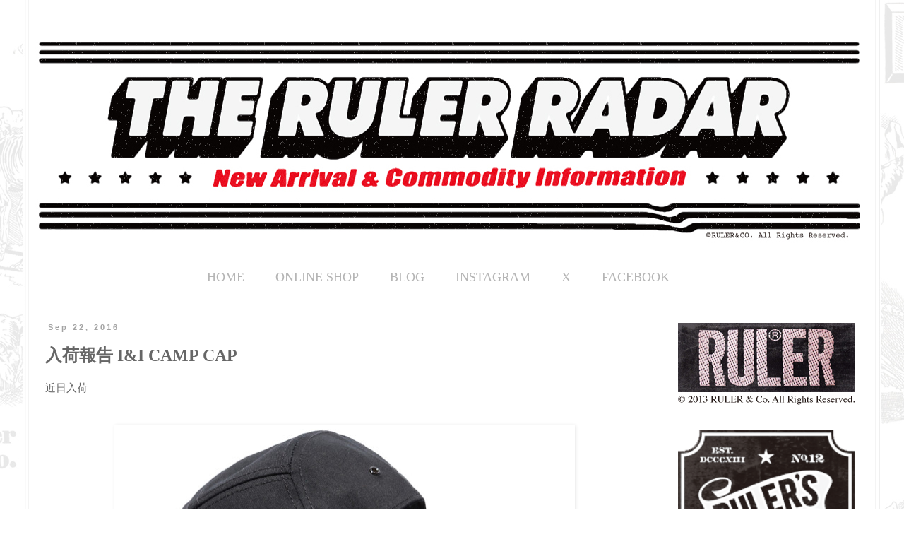

--- FILE ---
content_type: text/html; charset=UTF-8
request_url: http://news.ruler.jp/2016/09/i-camp-cap.html
body_size: 16676
content:
<!DOCTYPE html>
<html class='v2' dir='ltr' xmlns='http://www.w3.org/1999/xhtml' xmlns:b='http://www.google.com/2005/gml/b' xmlns:data='http://www.google.com/2005/gml/data' xmlns:expr='http://www.google.com/2005/gml/expr'>
<head>
<link href='https://www.blogger.com/static/v1/widgets/335934321-css_bundle_v2.css' rel='stylesheet' type='text/css'/>
<meta content='IE=EmulateIE7' http-equiv='X-UA-Compatible'/>
<meta content='width=1100' name='viewport'/>
<meta content='text/html; charset=UTF-8' http-equiv='Content-Type'/>
<meta content='blogger' name='generator'/>
<link href='http://news.ruler.jp/favicon.ico' rel='icon' type='image/x-icon'/>
<link href='http://news.ruler.jp/2016/09/i-camp-cap.html' rel='canonical'/>
<link rel="alternate" type="application/atom+xml" title="THE RULER&#174; RADAR - Atom" href="http://news.ruler.jp/feeds/posts/default" />
<link rel="alternate" type="application/rss+xml" title="THE RULER&#174; RADAR - RSS" href="http://news.ruler.jp/feeds/posts/default?alt=rss" />
<link rel="service.post" type="application/atom+xml" title="THE RULER&#174; RADAR - Atom" href="https://www.blogger.com/feeds/1998277686286197888/posts/default" />

<link rel="alternate" type="application/atom+xml" title="THE RULER&#174; RADAR - Atom" href="http://news.ruler.jp/feeds/2639526293158362431/comments/default" />
<!--Can't find substitution for tag [blog.ieCssRetrofitLinks]-->
<link href='https://blogger.googleusercontent.com/img/b/R29vZ2xl/AVvXsEjJJ43HRuCIW6CR8dB8zspzQAmrEHORCamvUMa0zVwH-B5QzPaTY7v9EhpAQwEjjDCm2WhewkV_v2XdKLl8oCweJRZjgXmxJwa6ak4utu4hmIdXQVOef2ZbpQZ3dmCczPP8cqhtkzeA4XQ/s640/RUL-4316-40-2.jpg' rel='image_src'/>
<meta content='http://news.ruler.jp/2016/09/i-camp-cap.html' property='og:url'/>
<meta content='入荷報告 I&amp;I CAMP CAP' property='og:title'/>
<meta content='近日入荷                    I&amp;I CAMP CAP   フロント、バックに刺繍でアートワークを配したキャンプキャップ。   Color : Navy, Charcoal, Black　Size : One Size Fits Most　Price : 5,9...' property='og:description'/>
<meta content='https://blogger.googleusercontent.com/img/b/R29vZ2xl/AVvXsEjJJ43HRuCIW6CR8dB8zspzQAmrEHORCamvUMa0zVwH-B5QzPaTY7v9EhpAQwEjjDCm2WhewkV_v2XdKLl8oCweJRZjgXmxJwa6ak4utu4hmIdXQVOef2ZbpQZ3dmCczPP8cqhtkzeA4XQ/w1200-h630-p-k-no-nu/RUL-4316-40-2.jpg' property='og:image'/>
<title>THE RULER&#174; RADAR: 入荷報告 I&I CAMP CAP</title>
<style id='page-skin-1' type='text/css'><!--
/*
-----------------------------------------------
Blogger Template Style
Name:     Simple
Designer: Blogger
URL:      www.blogger.com
----------------------------------------------- */
/* Content
----------------------------------------------- */
body {
font: normal normal 14px 'Times New Roman', Times, FreeSerif, serif;
color: #666666;
background: transparent url(http://4.bp.blogspot.com/-f4G7c7RQYlk/Vr05Rk3GL6I/AAAAAAAAHGc/iE7TsFxCqxY/s0-r/ruler_rader_background_0.jpg) repeat fixed top center;
padding: 0 0 0 0;
}
html body .region-inner {
min-width: 0;
max-width: 100%;
width: auto;
}
h2 {
font-size: 22px;
}
a:link {
text-decoration:none;
color: #b4b4b4;
}
a:visited {
text-decoration:none;
color: #b4b4b4;
}
a:hover {
text-decoration:underline;
color: #ff7032;
}
.body-fauxcolumn-outer .fauxcolumn-inner {
background: transparent none repeat scroll top left;
_background-image: none;
}
.body-fauxcolumn-outer .cap-top {
position: absolute;
z-index: 1;
height: 400px;
width: 100%;
}
.body-fauxcolumn-outer .cap-top .cap-left {
width: 100%;
background: transparent none repeat-x scroll top left;
_background-image: none;
}
.content-outer {
-moz-box-shadow: 0 0 0 rgba(0, 0, 0, .15);
-webkit-box-shadow: 0 0 0 rgba(0, 0, 0, .15);
-goog-ms-box-shadow: 0 0 0 #333333;
box-shadow: 0 0 0 rgba(0, 0, 0, .15);
margin-bottom: 1px;
}
.content-inner {
padding: 10px 40px;
}
.content-inner {
background-color: transparent;
}
/* Header
----------------------------------------------- */
.header-outer {
background: transparent none repeat-x scroll 0 -400px;
_background-image: none;
}
.Header h1 {
font: normal normal 40px 'Times New Roman', Times, FreeSerif, serif;
color: #000000;
text-shadow: 0 0 0 rgba(0, 0, 0, .2);
}
.Header h1 a {
color: #000000;
}
.Header .description {
font-size: 18px;
color: #000000;
}
.header-inner .Header .titlewrapper {
padding: 22px 0;
}
.header-inner .Header .descriptionwrapper {
padding: 0 0;
}
/* Tabs
----------------------------------------------- */
.tabs-inner .section:first-child {
border-top: 0 solid #ffffff;
}
.tabs-inner .section:first-child ul {
margin-top: -1px;
border-top: 1px solid #ffffff;
border-left: 1px solid #ffffff;
border-right: 1px solid #ffffff;
}
.tabs-inner .widget ul {
background: transparent none repeat-x scroll 0 -800px;
_background-image: none;
border-bottom: 1px solid #ffffff;
margin-top: 0;
margin-left: -30px;
margin-right: -30px;
}
.tabs-inner .widget li a {
display: inline-block;
padding: .6em 1em;
font: normal normal 14px 'Times New Roman', Times, FreeSerif, serif;
color: #000000;
border-left: 1px solid transparent;
border-right: 1px solid #ffffff;
}
.tabs-inner .widget li:first-child a {
border-left: none;
}
.tabs-inner .widget li.selected a, .tabs-inner .widget li a:hover {
color: #000000;
background-color: #eeeeee;
text-decoration: none;
}
/* Columns
----------------------------------------------- */
.main-outer {
border-top: 0 solid #ffffff;
}
.fauxcolumn-left-outer .fauxcolumn-inner {
border-right: 1px solid #ffffff;
}
.fauxcolumn-right-outer .fauxcolumn-inner {
border-left: 1px solid #ffffff;
}
/* Headings
----------------------------------------------- */
div.widget > h2,
div.widget h2.title {
margin: 0 0 1em 0;
font: normal bold 13px 'Times New Roman', Times, FreeSerif, serif;
color: #888888;
}
/* Widgets
----------------------------------------------- */
.widget .zippy {
color: #888888;
text-shadow: 2px 2px 1px rgba(0, 0, 0, .1);
}
.widget .popular-posts ul {
list-style: none;
}
/* Posts
----------------------------------------------- */
h2.date-header {
font: normal bold 11px Arial, Tahoma, Helvetica, FreeSans, sans-serif;
}
.date-header span {
background-color: #ffffff;
color: #a3a3a3;
padding: 0.4em;
letter-spacing: 3px;
margin: inherit;
}
.main-inner {
padding-top: 35px;
padding-bottom: 65px;
}
.main-inner .column-center-inner {
padding: 0 0;
}
.main-inner .column-center-inner .section {
margin: 0 1em;
}
.post {
margin: 0 0 45px 0;
}
h3.post-title, .comments h4 {
font: normal bold 24px 'Times New Roman', Times, FreeSerif, serif;
margin: .75em 0 0;
}
.post-body {
font-size: 110%;
line-height: 1.4;
position: relative;
}
.post-body img, .post-body .tr-caption-container, .Profile img, .Image img,
.BlogList .item-thumbnail img {
padding: 2px;
background: #ffffff;
border: 1px solid #ffffff;
-moz-box-shadow: 1px 1px 5px rgba(0, 0, 0, .1);
-webkit-box-shadow: 1px 1px 5px rgba(0, 0, 0, .1);
box-shadow: 1px 1px 5px rgba(0, 0, 0, .1);
}
.post-body img, .post-body .tr-caption-container {
padding: 5px;
}
.post-body .tr-caption-container {
color: #ffffff;
}
.post-body .tr-caption-container img {
padding: 0;
background: transparent;
border: none;
-moz-box-shadow: 0 0 0 rgba(0, 0, 0, .1);
-webkit-box-shadow: 0 0 0 rgba(0, 0, 0, .1);
box-shadow: 0 0 0 rgba(0, 0, 0, .1);
}
.post-header {
margin: 0 0 1.5em;
line-height: 1.6;
font-size: 90%;
}
.post-footer {
margin: 20px -2px 0;
padding: 5px 10px;
color: #b4b4b4;
background-color: #ffffff;
border-bottom: 1px solid #eeeeee;
line-height: 1.6;
font-size: 90%;
}
#comments .comment-author {
padding-top: 1.5em;
border-top: 1px solid #ffffff;
background-position: 0 1.5em;
}
#comments .comment-author:first-child {
padding-top: 0;
border-top: none;
}
.avatar-image-container {
margin: .2em 0 0;
}
#comments .avatar-image-container img {
border: 1px solid #ffffff;
}
/* Comments
----------------------------------------------- */
.comments .comments-content .icon.blog-author {
background-repeat: no-repeat;
background-image: url([data-uri]);
}
.comments .comments-content .loadmore a {
border-top: 1px solid #888888;
border-bottom: 1px solid #888888;
}
.comments .comment-thread.inline-thread {
background-color: #ffffff;
}
.comments .continue {
border-top: 2px solid #888888;
}
/* Accents
---------------------------------------------- */
.section-columns td.columns-cell {
border-left: 1px solid #ffffff;
}
.blog-pager {
background: transparent url(//www.blogblog.com/1kt/simple/paging_dot.png) repeat-x scroll top center;
}
.blog-pager-older-link, .home-link,
.blog-pager-newer-link {
background-color: transparent;
padding: 5px;
}
.footer-outer {
border-top: 1px dashed #bbbbbb;
}
/* Mobile
----------------------------------------------- */
body.mobile  {
background-size: auto;
}
.mobile .body-fauxcolumn-outer {
background: transparent none repeat scroll top left;
}
.mobile .body-fauxcolumn-outer .cap-top {
background-size: 100% auto;
}
.mobile .content-outer {
-webkit-box-shadow: 0 0 3px rgba(0, 0, 0, .15);
box-shadow: 0 0 3px rgba(0, 0, 0, .15);
}
.mobile .tabs-inner .widget ul {
margin-left: 0;
margin-right: 0;
}
.mobile .post {
margin: 0;
}
.mobile .main-inner .column-center-inner .section {
margin: 0;
}
.mobile .date-header span {
padding: 0.1em 10px;
margin: 0 -10px;
}
.mobile h3.post-title {
margin: 0;
}
.mobile .blog-pager {
background: transparent none no-repeat scroll top center;
}
.mobile .footer-outer {
border-top: none;
}
.mobile .main-inner, .mobile .footer-inner {
background-color: transparent;
}
.mobile-index-contents {
color: #666666;
}
.mobile-link-button {
background-color: #b4b4b4;
}
.mobile-link-button a:link, .mobile-link-button a:visited {
color: #ffffff;
}
.mobile .tabs-inner .section:first-child {
border-top: none;
}
.mobile .tabs-inner .PageList .widget-content {
background-color: #eeeeee;
color: #000000;
border-top: 1px solid #ffffff;
border-bottom: 1px solid #ffffff;
}
.mobile .tabs-inner .PageList .widget-content .pagelist-arrow {
border-left: 1px solid #ffffff;
}

--></style>
<style id='template-skin-1' type='text/css'><!--
body {
min-width: 1260px;
}
.content-outer, .content-fauxcolumn-outer, .region-inner {
min-width: 1260px;
max-width: 1260px;
_width: 1260px;
}
.main-inner .columns {
padding-left: 0px;
padding-right: 300px;
}
.main-inner .fauxcolumn-center-outer {
left: 0px;
right: 300px;
/* IE6 does not respect left and right together */
_width: expression(this.parentNode.offsetWidth -
parseInt("0px") -
parseInt("300px") + 'px');
}
.main-inner .fauxcolumn-left-outer {
width: 0px;
}
.main-inner .fauxcolumn-right-outer {
width: 300px;
}
.main-inner .column-left-outer {
width: 0px;
right: 100%;
margin-left: -0px;
}
.main-inner .column-right-outer {
width: 300px;
margin-right: -300px;
}
#layout {
min-width: 0;
}
#layout .content-outer {
min-width: 0;
width: 800px;
}
#layout .region-inner {
min-width: 0;
width: auto;
}
--></style>
<link href='https://www.blogger.com/dyn-css/authorization.css?targetBlogID=1998277686286197888&amp;zx=52004417-7b6b-4740-a276-40690598a643' media='none' onload='if(media!=&#39;all&#39;)media=&#39;all&#39;' rel='stylesheet'/><noscript><link href='https://www.blogger.com/dyn-css/authorization.css?targetBlogID=1998277686286197888&amp;zx=52004417-7b6b-4740-a276-40690598a643' rel='stylesheet'/></noscript>
<meta name='google-adsense-platform-account' content='ca-host-pub-1556223355139109'/>
<meta name='google-adsense-platform-domain' content='blogspot.com'/>

</head>
<body class='loading variant-simplysimple'>
<div class='navbar no-items section' id='navbar'>
</div>
<div class='body-fauxcolumns'>
<div class='fauxcolumn-outer body-fauxcolumn-outer'>
<div class='cap-top'>
<div class='cap-left'></div>
<div class='cap-right'></div>
</div>
<div class='fauxborder-left'>
<div class='fauxborder-right'></div>
<div class='fauxcolumn-inner'>
</div>
</div>
<div class='cap-bottom'>
<div class='cap-left'></div>
<div class='cap-right'></div>
</div>
</div>
</div>
<div class='content'>
<div class='content-fauxcolumns'>
<div class='fauxcolumn-outer content-fauxcolumn-outer'>
<div class='cap-top'>
<div class='cap-left'></div>
<div class='cap-right'></div>
</div>
<div class='fauxborder-left'>
<div class='fauxborder-right'></div>
<div class='fauxcolumn-inner'>
</div>
</div>
<div class='cap-bottom'>
<div class='cap-left'></div>
<div class='cap-right'></div>
</div>
</div>
</div>
<div class='content-outer'>
<div class='content-cap-top cap-top'>
<div class='cap-left'></div>
<div class='cap-right'></div>
</div>
<div class='fauxborder-left content-fauxborder-left'>
<div class='fauxborder-right content-fauxborder-right'></div>
<div class='content-inner'>
<header>
<div class='header-outer'>
<div class='header-cap-top cap-top'>
<div class='cap-left'></div>
<div class='cap-right'></div>
</div>
<div class='fauxborder-left header-fauxborder-left'>
<div class='fauxborder-right header-fauxborder-right'></div>
<div class='region-inner header-inner'>
<div class='header section' id='header'><div class='widget Header' data-version='1' id='Header1'>
<div id='header-inner'>
<a href='http://news.ruler.jp/' style='display: block'>
<img alt='THE RULER® RADAR' height='323px; ' id='Header1_headerimg' src='https://blogger.googleusercontent.com/img/b/R29vZ2xl/AVvXsEg-dWAnryh3qt3bFxyJ00A7LzLJkXf29VmXlKCA7UnSO9prnSBoEa-QVYGmYtYvliMC2burUf252EyaoV_JJYYtIASFkoMh7v9wg1itEdKo5VvShM1kzfPWFDPYxOexMq7MLjScXMen918/s1600-r/ruler_radar_headder.jpg' style='display: block' width='1173px; '/>
</a>
</div>
</div></div>
</div>
</div>
<div class='header-cap-bottom cap-bottom'>
<div class='cap-left'></div>
<div class='cap-right'></div>
</div>
</div>
</header>
<div class='tabs-outer'>
<div class='tabs-cap-top cap-top'>
<div class='cap-left'></div>
<div class='cap-right'></div>
</div>
<div class='fauxborder-left tabs-fauxborder-left'>
<div class='fauxborder-right tabs-fauxborder-right'></div>
<div class='region-inner tabs-inner'>
<div class='tabs section' id='crosscol'><div class='widget HTML' data-version='1' id='HTML4'>
<div class='widget-content'>
<center>
<table><tr>
<td><p><font size="+1">
<a href="http://ruler.jp"div style="margin-right:40px"> HOME </a></font></p></td>

<td><p><font size="+1">
<a href="http://shop.ruler.jp/"div style="margin-right:40px"> ONLINE SHOP </a></font></p></td>

<td><p><font size="+1">
<a href="http://rulertyo.blogspot.jp/"div style="margin-right:40px"> BLOG </a></font></p></td>

<td><p><font size="+1">
<a href="https://www.instagram.com/rulerofficial/" target="_blank" div style="margin-right:40px"> INSTAGRAM </a></font></p></td>

<td><p><font size="+1">
<a href="https://twitter.com/rulerofficial" target="_blank" div style="margin-right:40px"> X </a></font></p></td>

<td><p><font size="+1">
<a href="http://www.facebook.com/rulerofficial" target="_blank" div style="margin-right:40px"> FACEBOOK </a></font></p></td>


</tr></table>
</center>
</div>
<div class='clear'></div>
</div></div>
<div class='tabs no-items section' id='crosscol-overflow'></div>
</div>
</div>
<div class='tabs-cap-bottom cap-bottom'>
<div class='cap-left'></div>
<div class='cap-right'></div>
</div>
</div>
<div class='main-outer'>
<div class='main-cap-top cap-top'>
<div class='cap-left'></div>
<div class='cap-right'></div>
</div>
<div class='fauxborder-left main-fauxborder-left'>
<div class='fauxborder-right main-fauxborder-right'></div>
<div class='region-inner main-inner'>
<div class='columns fauxcolumns'>
<div class='fauxcolumn-outer fauxcolumn-center-outer'>
<div class='cap-top'>
<div class='cap-left'></div>
<div class='cap-right'></div>
</div>
<div class='fauxborder-left'>
<div class='fauxborder-right'></div>
<div class='fauxcolumn-inner'>
</div>
</div>
<div class='cap-bottom'>
<div class='cap-left'></div>
<div class='cap-right'></div>
</div>
</div>
<div class='fauxcolumn-outer fauxcolumn-left-outer'>
<div class='cap-top'>
<div class='cap-left'></div>
<div class='cap-right'></div>
</div>
<div class='fauxborder-left'>
<div class='fauxborder-right'></div>
<div class='fauxcolumn-inner'>
</div>
</div>
<div class='cap-bottom'>
<div class='cap-left'></div>
<div class='cap-right'></div>
</div>
</div>
<div class='fauxcolumn-outer fauxcolumn-right-outer'>
<div class='cap-top'>
<div class='cap-left'></div>
<div class='cap-right'></div>
</div>
<div class='fauxborder-left'>
<div class='fauxborder-right'></div>
<div class='fauxcolumn-inner'>
</div>
</div>
<div class='cap-bottom'>
<div class='cap-left'></div>
<div class='cap-right'></div>
</div>
</div>
<!-- corrects IE6 width calculation -->
<div class='columns-inner'>
<div class='column-center-outer'>
<div class='column-center-inner'>
<div class='main section' id='main'><div class='widget Blog' data-version='1' id='Blog1'>
<div class='blog-posts hfeed'>

          <div class="date-outer">
        
<h2 class='date-header'><span>Sep 22, 2016</span></h2>

          <div class="date-posts">
        
<div class='post-outer'>
<div class='post hentry' itemscope='itemscope' itemtype='http://schema.org/BlogPosting'>
<a name='2639526293158362431'></a>
<h3 class='post-title entry-title' itemprop='name'>
入荷報告 I&I CAMP CAP
</h3>
<div class='post-header'>
<div class='post-header-line-1'></div>
</div>
<div class='post-body entry-content' id='post-body-2639526293158362431' itemprop='articleBody'>
近日入荷<br />
<br />
<br />
<div class="separator" style="clear: both; text-align: center;">
<a href="https://blogger.googleusercontent.com/img/b/R29vZ2xl/AVvXsEjJJ43HRuCIW6CR8dB8zspzQAmrEHORCamvUMa0zVwH-B5QzPaTY7v9EhpAQwEjjDCm2WhewkV_v2XdKLl8oCweJRZjgXmxJwa6ak4utu4hmIdXQVOef2ZbpQZ3dmCczPP8cqhtkzeA4XQ/s1600/RUL-4316-40-2.jpg" imageanchor="1" style="margin-left: 1em; margin-right: 1em;"><img border="0" height="560" src="https://blogger.googleusercontent.com/img/b/R29vZ2xl/AVvXsEjJJ43HRuCIW6CR8dB8zspzQAmrEHORCamvUMa0zVwH-B5QzPaTY7v9EhpAQwEjjDCm2WhewkV_v2XdKLl8oCweJRZjgXmxJwa6ak4utu4hmIdXQVOef2ZbpQZ3dmCczPP8cqhtkzeA4XQ/s640/RUL-4316-40-2.jpg" width="640" />&nbsp;</a></div>
<div class="separator" style="clear: both; text-align: center;">
<br /></div>
<div class="separator" style="clear: both; text-align: center;">
<br /></div>
<div class="separator" style="clear: both; text-align: center;">
<br /></div>
<div class="separator" style="clear: both; text-align: center;">
<a href="https://blogger.googleusercontent.com/img/b/R29vZ2xl/AVvXsEiw_yfwJgxgHZy0ZY0VAQ7W6oSCNZaFIfRBZMBCjLebCrCNRc-VsTwBFfQqOkfhAAlfGZ2WHGXEZjjPaszCDsf8LBh2nvhFIIuh7R3jz95AShE8Su8K6fFWH3Xe84ktHxs-kHbUkeiY9dY/s1600/RUL-4316-40-4.jpg" imageanchor="1" style="margin-left: 1em; margin-right: 1em;"><img border="0" height="291" src="https://blogger.googleusercontent.com/img/b/R29vZ2xl/AVvXsEiw_yfwJgxgHZy0ZY0VAQ7W6oSCNZaFIfRBZMBCjLebCrCNRc-VsTwBFfQqOkfhAAlfGZ2WHGXEZjjPaszCDsf8LBh2nvhFIIuh7R3jz95AShE8Su8K6fFWH3Xe84ktHxs-kHbUkeiY9dY/s400/RUL-4316-40-4.jpg" width="400" /></a></div>
<br />
<div class="separator" style="clear: both; text-align: center;">
</div>
<br />
<a href="http://shop.ruler.jp/?pid=105772392">I&amp;I CAMP CAP</a><br />
<br />
フロント&#12289;バックに刺繍でアートワークを配したキャンプキャップ&#12290;<br />
<div class="separator" style="clear: both; text-align: left;">
Color : Navy, Charcoal, Black&#12288;Size : One Size Fits Most&#12288;Price : 5,940 (with tax)</div>
<br />
取り扱い店舗<span style="font-size: xx-small;"> </span><br />
<span style="font-size: xx-small;"><br /></span>
<span style="font-size: xx-small;">東京&#12288; <a href="https://www.facebook.com/GreedTokyo">GREED TOKYO</a> &#12306;150-0042 東京都渋谷区宇田川町36-17-102 TEL:03-5428-6618
<br />
</span><span style="font-size: xx-small;"><span style="font-size: xx-small;">奈良&#12288;<a href="http://www.greednet.com/"><b> GREED</b></a> &#12306;630-8247 </span><span style="font-size: xx-small;"><span data-ft="{&quot;tn&quot;:&quot;K&quot;}"><span class="UFICommentBody _1n4g">奈良県奈良市油阪町446-13</span></span></span><span style="font-size: xx-small;"><span data-ft="{&quot;tn&quot;:&quot;K&quot;}"><span class="UFICommentBody _1n4g"><span style="font-size: xx-small;"> TEL:</span>0742-25-2060</span></span></span><br />
宮崎&#12288; <a href="http://hshcinc.blogspot.jp/" target="_blank"><b>HOODLUM</b></a> &#12306;880-0805 宮崎県宮崎市橘通東3-2-21 TOKIWA24ビル-301 TEL:098-555-0239</span><span style="font-size: xx-small;"><span style="font-size: xx-small;"></span></span><br />
<span style="font-size: xx-small;"><span style="font-size: xx-small;">石川&#12288; <a href="http://skanda.shop-pro.jp/"><b>SKANDA</b></a> &#12306;920-0997 石川県金沢市竪町12番地 TEL:076-222-5677 &nbsp;&nbsp;&nbsp;

&nbsp; </span><span style="font-size: xx-small;"></span><span style="font-size: xx-small;"></span></span><span style="font-size: xx-small;"></span><span style="font-size: xx-small;"><span style="font-size: xx-small;"><span style="font-size: xx-small;"></span></span></span><span style="font-size: xx-small;"></span><br />
<div class="separator" style="clear: both; text-align: left;">
<span style="font-size: xx-small;">山梨&#12288; <a href="http://ossclothing.jp/"><b>O.S.S.</b></a> &#12306;401-0016 山梨県大月市大月町真木42-2 TEL:0554-56-9124</span><span style="font-size: xx-small;">&nbsp;
<span style="font-size: xx-small;"><br /></span></span></div>
<span style="font-size: xx-small;"><span style="font-size: xx-small;"><span style="font-size: xx-small;">福岡&#12288; <a href="http://ameblo.jp/op1desu/" target="_blank"><b>OP1</b></a> &#12306;810-0041 福岡県福岡市中央区大名 1-2-36 セルバ西大名 1F TEL:092-724-8882&nbsp; </span></span></span><span style="font-size: xx-small;"><span style="font-size: xx-small;"><span style="font-size: xx-small;"><span style="font-size: xx-small;"><span style="font-size: xx-small;"><span style="font-size: xx-small;"></span></span></span></span></span></span><br />
<span style="font-size: xx-small;"></span><span style="font-size: xx-small;"><span style="font-size: xx-small;"><span style="font-size: xx-small;">WEB&#12288; <a href="http://shop.ruler.jp/" target="_blank"><b>RULER</b></a><a href="http://shop.ruler.jp/"><b><span class="userContent">&#174;</span></b>ONLINE SHOP</a>&nbsp; <a href="http://shop.ruler.jp/">http://shop.ruler.jp</a>&nbsp;
<br />
</span><br />
お問い合わせは<a href="mailto:contact@ruler.jp" style="color: #b4b4b4; text-decoration: none;">RULER&nbsp;&amp;&nbsp;Co.</a>&nbsp;または お近くの<a href="http://ruler.jp/RULER/Authorized_Dealers.html" style="color: #b4b4b4; text-decoration: none;">取り扱い店舗</a>&nbsp;まで<br />
<br />
<br />
<br />
<br />
<span style="font-size: xx-small;"><span style="font-size: xx-small;">&nbsp;</span></span> 

<br />
</span><br />
</span><br />
<div align="CENTER">
<span style="font-size: xx-small;"><a href="http://shop.ruler.jp/?mode=cate&amp;cbid=1681115&amp;csid=0"><img height="252" onmouseout="this.src=&#39;http://img02.shop-pro.jp/PA01125/931/etc/2016awbanner1.jpg?cmsp_timestamp=20160808201619&#39;;" onmouseover="this.src=&#39;http://img02.shop-pro.jp/PA01125/931/etc/2016awbanner2.jpg?cmsp_timestamp=20160808202131&#39;;" src="http://img02.shop-pro.jp/PA01125/931/etc/2016awbanner1.jpg?cmsp_timestamp=20160808201619" width="640" /></a>
</span></div>
<span style="font-size: xx-small;">
</span>
<br />
<div style="text-align: center;">
<span style="font-size: xx-small;"><span style="font-size: xx-small;"><a href="http://ruler.shop-pro.jp/" style="color: #b4b4b4; text-decoration: none;" target="_blank">RULER<span class="userContent">&#174;</span>&nbsp;ONLINE SHOP</a></span>にて&#12289;2016 A/W Collectionの予約受付中&#12290;&nbsp;


</span></div>
<span style="font-size: xx-small;">
</span>
<br />
<div style="text-align: center;">
<span style="font-size: xx-small;"><span style="font-size: xx-small;">ONLINE SHOPでの準備数量無くなり次第&#12289;ご注文の受付を終了いたします&#12290; なお&#12289;商品の発送は2016年9月中旬より入荷次第随時&#12290;</span></span></div>
<span style="font-size: xx-small;">
</span>
<br />
<div style="text-align: center;">
</div>
<span style="font-size: xx-small;">
</span>
<br />
<div style="text-align: center;">
</div>
<span style="font-size: xx-small;">
</span>
<div style="text-align: center;">
</div>
<span style="font-size: xx-small;">
<div style="text-align: center;">
</div>
<div style="text-align: center;">
</div>
<div style="text-align: center;">
</div>
<div style="text-align: center;">
</div>
<div style="text-align: center;">
</div>
<div style="text-align: center;">
</div>
<div style="text-align: center;">
</div>
<div style="text-align: center;">
</div>
<div style="text-align: center;">
</div>
<div style="text-align: center;">
</div>
<div style="text-align: center;">
</div>
<div style="text-align: center;">
&nbsp;
<span style="font-size: xx-small;"><br /></span></div>
<div style="text-align: center;">
<br /></div>
<div class="separator" style="clear: both; text-align: center;">
</div>
<div style="text-align: center;">
<br /></div>
<div style="text-align: center;">
<br /></div>
<div style="text-align: center;">
<br /></div>
<br />
<span class="post-author vcard"></span>
</span>
<div style='clear: both;'></div>
</div>
<div class='post-footer'>
<div class='post-footer-line post-footer-line-1'><span class='post-author vcard'>
Posted by
<span class='fn'>RULER RADAR</span>
</span>
<span class='post-timestamp'>
at
<a class='timestamp-link' href='http://news.ruler.jp/2016/09/i-camp-cap.html' itemprop='url' rel='bookmark' title='permanent link'><abbr class='published' itemprop='datePublished' title='2016-09-22T14:53:00+09:00'>9/22/2016</abbr></a>
</span>
<span class='post-comment-link'>
</span>
<span class='post-icons'>
<span class='item-control blog-admin pid-787066201'>
<a href='https://www.blogger.com/post-edit.g?blogID=1998277686286197888&postID=2639526293158362431&from=pencil' title='Edit Post'>
<img alt='' class='icon-action' height='18' src='https://resources.blogblog.com/img/icon18_edit_allbkg.gif' width='18'/>
</a>
</span>
</span>
<div class='post-share-buttons goog-inline-block'>
<a class='goog-inline-block share-button sb-email' href='https://www.blogger.com/share-post.g?blogID=1998277686286197888&postID=2639526293158362431&target=email' target='_blank' title='Email This'><span class='share-button-link-text'>Email This</span></a><a class='goog-inline-block share-button sb-blog' href='https://www.blogger.com/share-post.g?blogID=1998277686286197888&postID=2639526293158362431&target=blog' onclick='window.open(this.href, "_blank", "height=270,width=475"); return false;' target='_blank' title='BlogThis!'><span class='share-button-link-text'>BlogThis!</span></a><a class='goog-inline-block share-button sb-twitter' href='https://www.blogger.com/share-post.g?blogID=1998277686286197888&postID=2639526293158362431&target=twitter' target='_blank' title='Share to X'><span class='share-button-link-text'>Share to X</span></a><a class='goog-inline-block share-button sb-facebook' href='https://www.blogger.com/share-post.g?blogID=1998277686286197888&postID=2639526293158362431&target=facebook' onclick='window.open(this.href, "_blank", "height=430,width=640"); return false;' target='_blank' title='Share to Facebook'><span class='share-button-link-text'>Share to Facebook</span></a><a class='goog-inline-block share-button sb-pinterest' href='https://www.blogger.com/share-post.g?blogID=1998277686286197888&postID=2639526293158362431&target=pinterest' target='_blank' title='Share to Pinterest'><span class='share-button-link-text'>Share to Pinterest</span></a>
</div>
</div>
<div class='post-footer-line post-footer-line-2'><span class='post-labels'>
Labels:
<a href='http://news.ruler.jp/search/label/New%20Arrival' rel='tag'>New Arrival</a>
</span>
</div>
<div class='post-footer-line post-footer-line-3'><span class='post-location'>
</span>
</div>
</div>
</div>
<div class='comments' id='comments'>
<a name='comments'></a>
<h4>No comments:</h4>
<div id='Blog1_comments-block-wrapper'>
<dl class='' id='comments-block'>
</dl>
</div>
<p class='comment-footer'>
<div class='comment-form'>
<a name='comment-form'></a>
<h4 id='comment-post-message'>Post a Comment</h4>
<p>
</p>
<a href='https://www.blogger.com/comment/frame/1998277686286197888?po=2639526293158362431&hl=en&saa=85391&origin=http://news.ruler.jp' id='comment-editor-src'></a>
<iframe allowtransparency='true' class='blogger-iframe-colorize blogger-comment-from-post' frameborder='0' height='410px' id='comment-editor' name='comment-editor' src='' width='100%'></iframe>
<script src='https://www.blogger.com/static/v1/jsbin/2830521187-comment_from_post_iframe.js' type='text/javascript'></script>
<script type='text/javascript'>
      BLOG_CMT_createIframe('https://www.blogger.com/rpc_relay.html');
    </script>
</div>
</p>
</div>
</div>

        </div></div>
      
</div>
<div class='blog-pager' id='blog-pager'>
<span id='blog-pager-newer-link'>
<a class='blog-pager-newer-link' href='http://news.ruler.jp/2016/09/big-dd-camo-tee.html' id='Blog1_blog-pager-newer-link' title='Newer Post'>Newer Post</a>
</span>
<span id='blog-pager-older-link'>
<a class='blog-pager-older-link' href='http://news.ruler.jp/2016/09/sohk-low-profile-cap.html' id='Blog1_blog-pager-older-link' title='Older Post'>Older Post</a>
</span>
<a class='home-link' href='http://news.ruler.jp/'>Home</a>
</div>
<div class='clear'></div>
<div class='post-feeds'>
<div class='feed-links'>
Subscribe to:
<a class='feed-link' href='http://news.ruler.jp/feeds/2639526293158362431/comments/default' target='_blank' type='application/atom+xml'>Post Comments (Atom)</a>
</div>
</div>
</div></div>
</div>
</div>
<div class='column-left-outer'>
<div class='column-left-inner'>
<aside>
</aside>
</div>
</div>
<div class='column-right-outer'>
<div class='column-right-inner'>
<aside>
<div class='sidebar section' id='sidebar-right-1'><div class='widget HTML' data-version='1' id='HTML1'>
<div class='widget-content'>
<a href="http://ruler.jp" target="_blank"><img src="http://848528af1e225b43.lolipop.jp/ruler/imageforblogbanner/R0010104.jpg" onmouseover="this.src=&#39;http://848528af1e225b43.lolipop.jp/ruler/imageforblogbanner/R0010104.jpg&#39;;" onmouseout="this.src=&#39;http://848528af1e225b43.lolipop.jp/ruler/imageforblogbanner/R0010104.jpg&#39;;" /></a>
</div>
<div class='clear'></div>
</div><div class='widget HTML' data-version='1' id='HTML6'>
<div class='widget-content'>
<a href="http://ruler.shop-pro.jp/?mode=cate&cbid=1681115&csid=0" target="_blank"><img src="http://848528af1e225b43.lolipop.jp/ruler/imageforblogbanner/newlineupbanner.png" onmouseover="this.src=&#39;http://848528af1e225b43.lolipop.jp/ruler/imageforblogbanner/newlineupbanner2.png&#39;;" onmouseout="this.src=&#39;http://848528af1e225b43.lolipop.jp/ruler/imageforblogbanner/newlineupbanner.png&#39;;"width="250" /></a>
</div>
<div class='clear'></div>
</div><div class='widget HTML' data-version='1' id='HTML5'>
<div class='widget-content'>
<a href="http://rulertyo.blogspot.com/"><script language="JavaScript">
   var imglist = new Array(
      "http://848528af1e225b43.lolipop.jp/ruler/imageforblogbanner/BLOG_banner/1.jpg",
      "http://848528af1e225b43.lolipop.jp/ruler/imageforblogbanner/BLOG_banner/2.jpg",
      "http://848528af1e225b43.lolipop.jp/ruler/imageforblogbanner/BLOG_banner/3.jpg",
      "http://848528af1e225b43.lolipop.jp/ruler/imageforblogbanner/BLOG_banner/4.jpg",
      "http://848528af1e225b43.lolipop.jp/ruler/imageforblogbanner/BLOG_banner/5.jpg",
      "http://848528af1e225b43.lolipop.jp/ruler/imageforblogbanner/BLOG_banner/6.jpg",
      "http://848528af1e225b43.lolipop.jp/ruler/imageforblogbanner/BLOG_banner/7.jpg",
      "http://848528af1e225b43.lolipop.jp/ruler/imageforblogbanner/BLOG_banner/8.jpg",
      "http://848528af1e225b43.lolipop.jp/ruler/imageforblogbanner/BLOG_banner/9.jpg",
      "http://848528af1e225b43.lolipop.jp/ruler/imageforblogbanner/BLOG_banner/10.jpg",
      "http://848528af1e225b43.lolipop.jp/ruler/imageforblogbanner/BLOG_banner/11.jpg",
      "http://848528af1e225b43.lolipop.jp/ruler/imageforblogbanner/BLOG_banner/12.jpg",
      "http://848528af1e225b43.lolipop.jp/ruler/imageforblogbanner/BLOG_banner/13.jpg",
      "http://848528af1e225b43.lolipop.jp/ruler/imageforblogbanner/BLOG_banner/14.jpg",
      "http://848528af1e225b43.lolipop.jp/ruler/imageforblogbanner/BLOG_banner/15.jpg",
      "http://848528af1e225b43.lolipop.jp/ruler/imageforblogbanner/BLOG_banner/16.jpg",
      "http://848528af1e225b43.lolipop.jp/ruler/imageforblogbanner/BLOG_banner/17.jpg",
      "http://848528af1e225b43.lolipop.jp/ruler/imageforblogbanner/BLOG_banner/18.jpg",
      "http://848528af1e225b43.lolipop.jp/ruler/imageforblogbanner/BLOG_banner/19.jpg",
      "http://848528af1e225b43.lolipop.jp/ruler/imageforblogbanner/BLOG_banner/20.jpg",
      "http://848528af1e225b43.lolipop.jp/ruler/imageforblogbanner/BLOG_banner/21.jpg",
      "http://848528af1e225b43.lolipop.jp/ruler/imageforblogbanner/BLOG_banner/22.jpg",
      "http://848528af1e225b43.lolipop.jp/ruler/imageforblogbanner/BLOG_banner/23.jpg",
      "http://848528af1e225b43.lolipop.jp/ruler/imageforblogbanner/BLOG_banner/24.jpg",
      "http://848528af1e225b43.lolipop.jp/ruler/imageforblogbanner/BLOG_banner/25.jpg",
      "http://848528af1e225b43.lolipop.jp/ruler/imageforblogbanner/BLOG_banner/26.jpg",
      "http://848528af1e225b43.lolipop.jp/ruler/imageforblogbanner/BLOG_banner/27.jpg",
      "http://848528af1e225b43.lolipop.jp/ruler/imageforblogbanner/BLOG_banner/28.jpg",
      "http://848528af1e225b43.lolipop.jp/ruler/imageforblogbanner/BLOG_banner/29.jpg",
      "http://848528af1e225b43.lolipop.jp/ruler/imageforblogbanner/BLOG_banner/30.jpg",
      "http://848528af1e225b43.lolipop.jp/ruler/imageforblogbanner/BLOG_banner/31.jpg",
      "http://848528af1e225b43.lolipop.jp/ruler/imageforblogbanner/BLOG_banner/32.jpg",
      "http://848528af1e225b43.lolipop.jp/ruler/imageforblogbanner/BLOG_banner/33.jpg",
      "http://848528af1e225b43.lolipop.jp/ruler/imageforblogbanner/BLOG_banner/34.jpg",
      "http://848528af1e225b43.lolipop.jp/ruler/imageforblogbanner/BLOG_banner/35.jpg",
      "http://848528af1e225b43.lolipop.jp/ruler/imageforblogbanner/BLOG_banner/36.jpg",
      "http://848528af1e225b43.lolipop.jp/ruler/imageforblogbanner/BLOG_banner/37.jpg",
      "http://848528af1e225b43.lolipop.jp/ruler/imageforblogbanner/BLOG_banner/38.jpg",
      "http://848528af1e225b43.lolipop.jp/ruler/imageforblogbanner/BLOG_banner/39.jpg",
      "http://848528af1e225b43.lolipop.jp/ruler/imageforblogbanner/BLOG_banner/40.jpg",
      "http://848528af1e225b43.lolipop.jp/ruler/imageforblogbanner/BLOG_banner/41.jpg",
      "http://848528af1e225b43.lolipop.jp/ruler/imageforblogbanner/BLOG_banner/42.jpg",
      "http://848528af1e225b43.lolipop.jp/ruler/imageforblogbanner/BLOG_banner/43.jpg",
      "http://848528af1e225b43.lolipop.jp/ruler/imageforblogbanner/BLOG_banner/44.jpg",
      "http://848528af1e225b43.lolipop.jp/ruler/imageforblogbanner/BLOG_banner/45.jpg", 
      "http://848528af1e225b43.lolipop.jp/ruler/imageforblogbanner/BLOG_banner/46.jpg", 
      "http://848528af1e225b43.lolipop.jp/ruler/imageforblogbanner/BLOG_banner/47.jpg", 
      "http://848528af1e225b43.lolipop.jp/ruler/imageforblogbanner/BLOG_banner/48.jpg", 
      "http://848528af1e225b43.lolipop.jp/ruler/imageforblogbanner/BLOG_banner/49.jpg", 
      "http://848528af1e225b43.lolipop.jp/ruler/imageforblogbanner/BLOG_banner/50.jpg", 
      "http://848528af1e225b43.lolipop.jp/ruler/imageforblogbanner/BLOG_banner2/51.jpg", 
      "http://848528af1e225b43.lolipop.jp/ruler/imageforblogbanner/BLOG_banner2/52.jpg", 
      "http://848528af1e225b43.lolipop.jp/ruler/imageforblogbanner/BLOG_banner2/53.jpg", 
      "http://848528af1e225b43.lolipop.jp/ruler/imageforblogbanner/BLOG_banner2/54.jpg", 
      "http://848528af1e225b43.lolipop.jp/ruler/imageforblogbanner/BLOG_banner2/55.jpg", 
      "http://848528af1e225b43.lolipop.jp/ruler/imageforblogbanner/BLOG_banner2/56.jpg" );
   var selectnum = Math.floor((Math.random() * 100)) % imglist.length;
   var output = "<img src=" + imglist[selectnum] + ">";
   document.write(output);
</script></a>
</div>
<div class='clear'></div>
</div><div class='widget HTML' data-version='1' id='HTML3'>
<div class='widget-content'>
<p style="line-height:10pt">
<a href="http://rulerradar.blogspot.jp/search/label/New%20Arrival" target="_blank"><img src="http://848528af1e225b43.lolipop.jp/ruler/imageforblogbanner/RULERRADAR_parts/newarrivalbanner.jpg" onmouseover="this.src=&#39;http://848528af1e225b43.lolipop.jp/ruler/imageforblogbanner/RULERRADAR_parts/newarrivalbanner2.jpg&#39;;" onmouseout="this.src=&#39;http://848528af1e225b43.lolipop.jp/ruler/imageforblogbanner/RULERRADAR_parts/newarrivalbanner.jpg&#39;;" /></a></p>

<p style="line-height:10pt">
<a href="http://rulerradar.blogspot.jp/search/label/Day%20by%20Day" target="_blank"><img src="http://848528af1e225b43.lolipop.jp/ruler/imageforblogbanner/RULERRADAR_parts/daybydaybanner.jpg" onmouseover="this.src=&#39;http://848528af1e225b43.lolipop.jp/ruler/imageforblogbanner/RULERRADAR_parts/daybydaybanner2.jpg&#39;;" onmouseout="this.src=&#39;http://848528af1e225b43.lolipop.jp/ruler/imageforblogbanner/RULERRADAR_parts/daybydaybanner.jpg&#39;;" /></a><br /></p>

<p style="line-height:10pt">
<a href="http://rulerradar.blogspot.jp/search/label/Making%20Marvel" target="_blank"><img src="http://848528af1e225b43.lolipop.jp/ruler/imageforblogbanner/RULERRADAR_parts/makingmarvelbanner.jpg" onmouseover="this.src=&#39;http://848528af1e225b43.lolipop.jp/ruler/imageforblogbanner/RULERRADAR_parts/makingmarvelbanner2.jpg&#39;;" onmouseout="this.src=&#39;http://848528af1e225b43.lolipop.jp/ruler/imageforblogbanner/RULERRADAR_parts/makingmarvelbanner.jpg&#39;;" /></a><br /></p>

<p style="line-height:10pt">
<a href="http://rulerradar.blogspot.jp/search/label/Rats%20Radar" target="_blank"><img src="http://848528af1e225b43.lolipop.jp/ruler/imageforblogbanner/RULERRADAR_parts/ratsraderbanner.jpg" onmouseover="this.src=&#39;http://848528af1e225b43.lolipop.jp/ruler/imageforblogbanner/RULERRADAR_parts/ratsraderbanner2.jpg&#39;;" onmouseout="this.src=&#39;http://848528af1e225b43.lolipop.jp/ruler/imageforblogbanner/RULERRADAR_parts/ratsraderbanner.jpg&#39;;" /></a><br /><br /></p>
</div>
<div class='clear'></div>
</div><div class='widget PopularPosts' data-version='1' id='PopularPosts2'>
<h2>Popular Posts</h2>
<div class='widget-content popular-posts'>
<ul>
<li>
<div class='item-content'>
<div class='item-thumbnail'>
<a href='http://news.ruler.jp/2021/08/ruler-2021-autumnwinter-in-tokyo.html' target='_blank'>
<img alt='' border='0' src='https://blogger.googleusercontent.com/img/b/R29vZ2xl/AVvXsEgQhpIIcZ9uu9Wu80us9P233XbFT30Lk89mt67XPDc3P2ok7CUDqc6vfWPil9U9kDQojbeBmO-wb5fSHr5NxYlhg3heKjURWuvJ2kjkmAfTkKhQNm95FCktyxjfDv1MUVZYGl8cf4OGAd0/w72-h72-p-k-no-nu/GREEDTOKYO.jpg'/>
</a>
</div>
<div class='item-title'><a href='http://news.ruler.jp/2021/08/ruler-2021-autumnwinter-in-tokyo.html'>RULER 2021 AUTUMN/WINTER in TOKYO</a></div>
<div class='item-snippet'>RULER 2021 AUTUMN / WINTER COLLECTION @GReeD TOKYO 2021.8/28(sat) - 8/29 (sun)&#160;&#160; Open/Close 13:00 - 19:00 &#160;&#160; 8/28(土)&#12289;8/29(日)の2日間&#12289;渋谷&quot;GRe...</div>
</div>
<div style='clear: both;'></div>
</li>
<li>
<div class='item-content'>
<div class='item-thumbnail'>
<a href='http://news.ruler.jp/2021/03/icon-34-sleeve-74oz-sweatshirt.html' target='_blank'>
<img alt='' border='0' src='https://blogger.googleusercontent.com/img/b/R29vZ2xl/AVvXsEioZXta8_Ssl7jnMvrVC0AswBhocbgJLN26FIEF0r1x2RyT6LhFe3ZKdLzN8ypGI-8quzRlOeQjuwB-1Ega0cnmizCYMHBrbzTncDusS0UhClGL_8bRjVePLYst0YIgeF3fHFVm3hnjGPU/w72-h72-p-k-no-nu/RUL-5621-16-01.jpg'/>
</a>
</div>
<div class='item-title'><a href='http://news.ruler.jp/2021/03/icon-34-sleeve-74oz-sweatshirt.html'>近日入荷 ICON 3/4 SLEEVE 7.4OZ SWEATSHIRT</a></div>
<div class='item-snippet'>&#160;近日入荷 ICON 3/4 SLEEVE 7.4OZ SWEATSHIRT フロント&#12289;バックにアートワークを配した７分７.４オンスの薄手丈スウェット&#12290; Color : White, Grey, Black &#12288;Size : S, M, L, XL, XXL&#12288;Price: 10,7...</div>
</div>
<div style='clear: both;'></div>
</li>
<li>
<div class='item-content'>
<div class='item-thumbnail'>
<a href='http://news.ruler.jp/2023/11/jr-sweat-cardigan.html' target='_blank'>
<img alt='' border='0' src='https://blogger.googleusercontent.com/img/b/R29vZ2xl/[base64]/w72-h72-p-k-no-nu/RUL-6323-07-01.jpg'/>
</a>
</div>
<div class='item-title'><a href='http://news.ruler.jp/2023/11/jr-sweat-cardigan.html'>入荷報告 J.R. SWEAT CARDIGAN</a></div>
<div class='item-snippet'>&#160;近日入荷 J.R. SWEAT CARDIGAN フロント&#12539;バックにシルクスクリーンフロッキープリントでアートワークを配したスウェットカーディガン&#12290;裏地起毛&#12290; Color : Green, Navy, Black&#12288; Size :&#160; M, L, XL &#12288;Price: 17,600...</div>
</div>
<div style='clear: both;'></div>
</li>
<li>
<div class='item-content'>
<div class='item-thumbnail'>
<a href='http://news.ruler.jp/2023/11/rd-reactive-dye-duck-hoodie.html' target='_blank'>
<img alt='' border='0' src='https://blogger.googleusercontent.com/img/b/R29vZ2xl/AVvXsEgs1cdYrUs6E1Nn1Jh4udSyCzFHerds8Km9iVy6ywX4VC7ET67qZueb9iF7pJ7YxKKtK8nPU3Q3QWAG3CdAiXM2wz4EiSvKtSuDea3mC7xcxx_MO9uJj7USku2TKBP8RorUpjCBss1sse8Jbulc6HigkIfZB7nycrYCKPUAn9DSopEchpk10cvelJ-XZSI/w72-h72-p-k-no-nu/RUL-6323-04-01.jpg'/>
</a>
</div>
<div class='item-title'><a href='http://news.ruler.jp/2023/11/rd-reactive-dye-duck-hoodie.html'>入荷報告 R.D. REACTIVE-DYE DUCK HOODIE</a></div>
<div class='item-snippet'>&#160;近日入荷 R.D. REACTIVE-DYE DUCK HOODIE 反応染めでオリジナルカラーに染め上げたオリジナルダックフーディージャケット&#12290;バックにシルクスクリーンプリントでアートワークを配置&#12290; Color : Green Navy, Brown, Charcoal Bl...</div>
</div>
<div style='clear: both;'></div>
</li>
<li>
<div class='item-content'>
<div class='item-thumbnail'>
<a href='http://news.ruler.jp/2017/11/buccs-melton-sbc.html' target='_blank'>
<img alt='' border='0' src='https://blogger.googleusercontent.com/img/b/R29vZ2xl/AVvXsEjLNsDrQyMpi2u6qW8Nj1pilHpeg4QwsLarNZ90KEkQqdRGY0CvkDWevApodLYekQJk48TiaclS-HnMnqhoxxe4CS_r-XJ0DvTnXV1eCZojz0MuemyH1z9troM2fyrGOh6GlxTiRJKdQrI/w72-h72-p-k-no-nu/RUL-4617-49-3.jpg'/>
</a>
</div>
<div class='item-title'><a href='http://news.ruler.jp/2017/11/buccs-melton-sbc.html'>入荷報告 BUCCS MELTON SBC</a></div>
<div class='item-snippet'>近日入荷                BUCCS MELTON SBC   フロントに刺繍でアートワークを配したメルトン生地を使用したスナップバックキャップ&#12290;   Color : Navy, Black&#12288;Size : One Size Fits Most&#12288;Price : 6,8...</div>
</div>
<div style='clear: both;'></div>
</li>
<li>
<div class='item-content'>
<div class='item-thumbnail'>
<a href='http://news.ruler.jp/2023/12/militia-hunting-nylon-coach.html' target='_blank'>
<img alt='' border='0' src='https://blogger.googleusercontent.com/img/b/R29vZ2xl/AVvXsEjHuIVKGMcQhtuw84cGy_yVTtGNeZ4ExWatIGHBTET2bHiH5qua0Q1aTkxvHeDGZDFGXdCwi7AYUpqje4qCtNoRiYy9sIbAo08o8xexcns1hIo4URRLfIl8NRChUg4U5ozYxOG65Q4m9ajVzKZirmDN3Ue3nzB3k1RCfsZviyPsBgA4PmZeYXnoZAXrgbU/w72-h72-p-k-no-nu/RUL-6323-05-01.jpg'/>
</a>
</div>
<div class='item-title'><a href='http://news.ruler.jp/2023/12/militia-hunting-nylon-coach.html'>入荷報告 MILITIA / HUNTING NYLON COACH</a></div>
<div class='item-snippet'>&#160;近日入荷 MILITIA / HUNTING NYLON COACH 洗いをかけたナイロンオックス生地を使用し作製したオリジナルコーチジャケット&#12290;バックにハンティングジャケット特有のビッグポケットを配置&#12290;裏地にMA-1オレンジ生地を使用&#12290;左胸に刺繍&#12289;バックにシルクスクリーンプリ...</div>
</div>
<div style='clear: both;'></div>
</li>
<li>
<div class='item-content'>
<div class='item-thumbnail'>
<a href='http://news.ruler.jp/2021/08/2021-autumn-winter-collection-style_26.html' target='_blank'>
<img alt='' border='0' src='https://blogger.googleusercontent.com/img/b/R29vZ2xl/AVvXsEjAz3eHxKNmJoUYRfvNpmlyf7sYcGL-uo2n1LrA4YgqrrZ-Gg8jN2XT9JnhWxo8VVOU_fRtD-Sm6cLPwJp5AMj2UCsH0P-HIG0F8rd8-FaSMk4c3FekTB6AKyXCoTq71gNA8shvZYHVqR0/w72-h72-p-k-no-nu/RUL-5821-00-01.jpg'/>
</a>
</div>
<div class='item-title'><a href='http://news.ruler.jp/2021/08/2021-autumn-winter-collection-style_26.html'>2021 Autumn / Winter Collection STYLE SAMPLE</a></div>
<div class='item-snippet'>&#160; (L to R) Shirts : PLAID CHECK SHIRT Sweats : RWAC CP 9OZ. SWEATSHIRT Shirts &#160;:&#160; RWAC RK REACTIVE DYE WORK SHIRT Sweats : VIERA CHECK L/S T...</div>
</div>
<div style='clear: both;'></div>
</li>
<li>
<div class='item-content'>
<div class='item-thumbnail'>
<a href='http://news.ruler.jp/2023/11/rd-reactive-dye-sweatshirt.html' target='_blank'>
<img alt='' border='0' src='https://blogger.googleusercontent.com/img/b/R29vZ2xl/[base64]/w72-h72-p-k-no-nu/RUL-6323-27-01.jpg'/>
</a>
</div>
<div class='item-title'><a href='http://news.ruler.jp/2023/11/rd-reactive-dye-sweatshirt.html'>入荷報告 R.D. REACTIVE-DYE SWEATSHIRT</a></div>
<div class='item-snippet'>&#160;近日入荷 R.D. REACTIVE-DYE SWEATSHIRT 反応染めでオリジナルカラーに染め上げたワイドシルエットスウェットシャツ&#12290;バックにシルクスクリーンプリントでアートワークを配置&#12290;裏地パイル&#12290; Color : Green Navy, Brown, Charcoal...</div>
</div>
<div style='clear: both;'></div>
</li>
<li>
<div class='item-content'>
<div class='item-thumbnail'>
<a href='http://news.ruler.jp/2015/11/day-by-day.html' target='_blank'>
<img alt='' border='0' src='https://blogger.googleusercontent.com/img/b/R29vZ2xl/AVvXsEiv3qDTfGo8j4uHK-9L9P_7I85m7TLzVNZNXgHlQJiaPORRlwuSA2TgteXNO-4T_AoYQI3E_TK8_Djz94gjrAVJGvKVSCIOQbk0uguwCfa6tgkwOPUSH-UsyobM2DAL773km3VOtbkG8pY/w72-h72-p-k-no-nu/ruler_nipps_2015_aw.jpg'/>
</a>
</div>
<div class='item-title'><a href='http://news.ruler.jp/2015/11/day-by-day.html'>Day by Day</a></div>
<div class='item-snippet'>   &#160;&#9757; CLICK PIX : SEE LARGER IMAGE (WITH ZOOM)     model: NIPPS aka 飛葉飛火 (BUDDHA BRAND / TETRAD THE GANG OF FOUR / THE SEXORCIST / BUDDHA MA...</div>
</div>
<div style='clear: both;'></div>
</li>
<li>
<div class='item-content'>
<div class='item-thumbnail'>
<a href='http://news.ruler.jp/2023/12/nylon-cargo-pants.html' target='_blank'>
<img alt='' border='0' src='https://blogger.googleusercontent.com/img/b/R29vZ2xl/AVvXsEgQ9vug-qDqSv-IOoQm2PvuloCEhzSSol9XJcMjXHOToBZaZVLdb5xZN7cwJc9zTAIcjylry_lBs285tdpeUbDfNDz6VJSQMPvsl3F3ZhnreMMd4zJo9jAl06kFUNQVL5i-qxCPIKoKmyLzsVWmM9m4ntDkqKMRczQWDITgbsmdO9P8DuFjnQbH4uM3V5w/w72-h72-p-k-no-nu/RUL-6323-39-01.jpg'/>
</a>
</div>
<div class='item-title'><a href='http://news.ruler.jp/2023/12/nylon-cargo-pants.html'>入荷報告 NYLON CARGO PANTS</a></div>
<div class='item-snippet'>&#160;近日入荷 NYLON CARGO PANTS ヴィンテージ加工されたナイロンオックス生地を使用し作製したカーゴパンツ&#12290;裾はドローコードで調整可能&#12290;ナイロン100&#65285;&#12290; Color : O.D, Black&#12288; Size :&#160; M, L, XL, XXL &#12288;Price: 27,060...</div>
</div>
<div style='clear: both;'></div>
</li>
</ul>
<div class='clear'></div>
</div>
</div><div class='widget BlogArchive' data-version='1' id='BlogArchive1'>
<div class='widget-content'>
<div id='ArchiveList'>
<div id='BlogArchive1_ArchiveList'>
<ul class='hierarchy'>
<li class='archivedate collapsed'>
<a class='toggle' href='javascript:void(0)'>
<span class='zippy'>

        &#9658;&#160;
      
</span>
</a>
<a class='post-count-link' href='http://news.ruler.jp/2023/'>
2023
</a>
<span class='post-count' dir='ltr'>(121)</span>
<ul class='hierarchy'>
<li class='archivedate collapsed'>
<a class='toggle' href='javascript:void(0)'>
<span class='zippy'>

        &#9658;&#160;
      
</span>
</a>
<a class='post-count-link' href='http://news.ruler.jp/2023/12/'>
December 2023
</a>
<span class='post-count' dir='ltr'>(2)</span>
</li>
</ul>
<ul class='hierarchy'>
<li class='archivedate collapsed'>
<a class='toggle' href='javascript:void(0)'>
<span class='zippy'>

        &#9658;&#160;
      
</span>
</a>
<a class='post-count-link' href='http://news.ruler.jp/2023/11/'>
November 2023
</a>
<span class='post-count' dir='ltr'>(7)</span>
</li>
</ul>
<ul class='hierarchy'>
<li class='archivedate collapsed'>
<a class='toggle' href='javascript:void(0)'>
<span class='zippy'>

        &#9658;&#160;
      
</span>
</a>
<a class='post-count-link' href='http://news.ruler.jp/2023/10/'>
October 2023
</a>
<span class='post-count' dir='ltr'>(13)</span>
</li>
</ul>
<ul class='hierarchy'>
<li class='archivedate collapsed'>
<a class='toggle' href='javascript:void(0)'>
<span class='zippy'>

        &#9658;&#160;
      
</span>
</a>
<a class='post-count-link' href='http://news.ruler.jp/2023/09/'>
September 2023
</a>
<span class='post-count' dir='ltr'>(21)</span>
</li>
</ul>
<ul class='hierarchy'>
<li class='archivedate collapsed'>
<a class='toggle' href='javascript:void(0)'>
<span class='zippy'>

        &#9658;&#160;
      
</span>
</a>
<a class='post-count-link' href='http://news.ruler.jp/2023/08/'>
August 2023
</a>
<span class='post-count' dir='ltr'>(10)</span>
</li>
</ul>
<ul class='hierarchy'>
<li class='archivedate collapsed'>
<a class='toggle' href='javascript:void(0)'>
<span class='zippy'>

        &#9658;&#160;
      
</span>
</a>
<a class='post-count-link' href='http://news.ruler.jp/2023/07/'>
July 2023
</a>
<span class='post-count' dir='ltr'>(10)</span>
</li>
</ul>
<ul class='hierarchy'>
<li class='archivedate collapsed'>
<a class='toggle' href='javascript:void(0)'>
<span class='zippy'>

        &#9658;&#160;
      
</span>
</a>
<a class='post-count-link' href='http://news.ruler.jp/2023/06/'>
June 2023
</a>
<span class='post-count' dir='ltr'>(4)</span>
</li>
</ul>
<ul class='hierarchy'>
<li class='archivedate collapsed'>
<a class='toggle' href='javascript:void(0)'>
<span class='zippy'>

        &#9658;&#160;
      
</span>
</a>
<a class='post-count-link' href='http://news.ruler.jp/2023/05/'>
May 2023
</a>
<span class='post-count' dir='ltr'>(16)</span>
</li>
</ul>
<ul class='hierarchy'>
<li class='archivedate collapsed'>
<a class='toggle' href='javascript:void(0)'>
<span class='zippy'>

        &#9658;&#160;
      
</span>
</a>
<a class='post-count-link' href='http://news.ruler.jp/2023/04/'>
April 2023
</a>
<span class='post-count' dir='ltr'>(24)</span>
</li>
</ul>
<ul class='hierarchy'>
<li class='archivedate collapsed'>
<a class='toggle' href='javascript:void(0)'>
<span class='zippy'>

        &#9658;&#160;
      
</span>
</a>
<a class='post-count-link' href='http://news.ruler.jp/2023/03/'>
March 2023
</a>
<span class='post-count' dir='ltr'>(9)</span>
</li>
</ul>
<ul class='hierarchy'>
<li class='archivedate collapsed'>
<a class='toggle' href='javascript:void(0)'>
<span class='zippy'>

        &#9658;&#160;
      
</span>
</a>
<a class='post-count-link' href='http://news.ruler.jp/2023/02/'>
February 2023
</a>
<span class='post-count' dir='ltr'>(2)</span>
</li>
</ul>
<ul class='hierarchy'>
<li class='archivedate collapsed'>
<a class='toggle' href='javascript:void(0)'>
<span class='zippy'>

        &#9658;&#160;
      
</span>
</a>
<a class='post-count-link' href='http://news.ruler.jp/2023/01/'>
January 2023
</a>
<span class='post-count' dir='ltr'>(3)</span>
</li>
</ul>
</li>
</ul>
<ul class='hierarchy'>
<li class='archivedate collapsed'>
<a class='toggle' href='javascript:void(0)'>
<span class='zippy'>

        &#9658;&#160;
      
</span>
</a>
<a class='post-count-link' href='http://news.ruler.jp/2022/'>
2022
</a>
<span class='post-count' dir='ltr'>(172)</span>
<ul class='hierarchy'>
<li class='archivedate collapsed'>
<a class='toggle' href='javascript:void(0)'>
<span class='zippy'>

        &#9658;&#160;
      
</span>
</a>
<a class='post-count-link' href='http://news.ruler.jp/2022/12/'>
December 2022
</a>
<span class='post-count' dir='ltr'>(17)</span>
</li>
</ul>
<ul class='hierarchy'>
<li class='archivedate collapsed'>
<a class='toggle' href='javascript:void(0)'>
<span class='zippy'>

        &#9658;&#160;
      
</span>
</a>
<a class='post-count-link' href='http://news.ruler.jp/2022/11/'>
November 2022
</a>
<span class='post-count' dir='ltr'>(13)</span>
</li>
</ul>
<ul class='hierarchy'>
<li class='archivedate collapsed'>
<a class='toggle' href='javascript:void(0)'>
<span class='zippy'>

        &#9658;&#160;
      
</span>
</a>
<a class='post-count-link' href='http://news.ruler.jp/2022/10/'>
October 2022
</a>
<span class='post-count' dir='ltr'>(17)</span>
</li>
</ul>
<ul class='hierarchy'>
<li class='archivedate collapsed'>
<a class='toggle' href='javascript:void(0)'>
<span class='zippy'>

        &#9658;&#160;
      
</span>
</a>
<a class='post-count-link' href='http://news.ruler.jp/2022/09/'>
September 2022
</a>
<span class='post-count' dir='ltr'>(24)</span>
</li>
</ul>
<ul class='hierarchy'>
<li class='archivedate collapsed'>
<a class='toggle' href='javascript:void(0)'>
<span class='zippy'>

        &#9658;&#160;
      
</span>
</a>
<a class='post-count-link' href='http://news.ruler.jp/2022/08/'>
August 2022
</a>
<span class='post-count' dir='ltr'>(10)</span>
</li>
</ul>
<ul class='hierarchy'>
<li class='archivedate collapsed'>
<a class='toggle' href='javascript:void(0)'>
<span class='zippy'>

        &#9658;&#160;
      
</span>
</a>
<a class='post-count-link' href='http://news.ruler.jp/2022/07/'>
July 2022
</a>
<span class='post-count' dir='ltr'>(8)</span>
</li>
</ul>
<ul class='hierarchy'>
<li class='archivedate collapsed'>
<a class='toggle' href='javascript:void(0)'>
<span class='zippy'>

        &#9658;&#160;
      
</span>
</a>
<a class='post-count-link' href='http://news.ruler.jp/2022/06/'>
June 2022
</a>
<span class='post-count' dir='ltr'>(12)</span>
</li>
</ul>
<ul class='hierarchy'>
<li class='archivedate collapsed'>
<a class='toggle' href='javascript:void(0)'>
<span class='zippy'>

        &#9658;&#160;
      
</span>
</a>
<a class='post-count-link' href='http://news.ruler.jp/2022/05/'>
May 2022
</a>
<span class='post-count' dir='ltr'>(16)</span>
</li>
</ul>
<ul class='hierarchy'>
<li class='archivedate collapsed'>
<a class='toggle' href='javascript:void(0)'>
<span class='zippy'>

        &#9658;&#160;
      
</span>
</a>
<a class='post-count-link' href='http://news.ruler.jp/2022/04/'>
April 2022
</a>
<span class='post-count' dir='ltr'>(15)</span>
</li>
</ul>
<ul class='hierarchy'>
<li class='archivedate collapsed'>
<a class='toggle' href='javascript:void(0)'>
<span class='zippy'>

        &#9658;&#160;
      
</span>
</a>
<a class='post-count-link' href='http://news.ruler.jp/2022/03/'>
March 2022
</a>
<span class='post-count' dir='ltr'>(23)</span>
</li>
</ul>
<ul class='hierarchy'>
<li class='archivedate collapsed'>
<a class='toggle' href='javascript:void(0)'>
<span class='zippy'>

        &#9658;&#160;
      
</span>
</a>
<a class='post-count-link' href='http://news.ruler.jp/2022/02/'>
February 2022
</a>
<span class='post-count' dir='ltr'>(11)</span>
</li>
</ul>
<ul class='hierarchy'>
<li class='archivedate collapsed'>
<a class='toggle' href='javascript:void(0)'>
<span class='zippy'>

        &#9658;&#160;
      
</span>
</a>
<a class='post-count-link' href='http://news.ruler.jp/2022/01/'>
January 2022
</a>
<span class='post-count' dir='ltr'>(6)</span>
</li>
</ul>
</li>
</ul>
<ul class='hierarchy'>
<li class='archivedate collapsed'>
<a class='toggle' href='javascript:void(0)'>
<span class='zippy'>

        &#9658;&#160;
      
</span>
</a>
<a class='post-count-link' href='http://news.ruler.jp/2021/'>
2021
</a>
<span class='post-count' dir='ltr'>(171)</span>
<ul class='hierarchy'>
<li class='archivedate collapsed'>
<a class='toggle' href='javascript:void(0)'>
<span class='zippy'>

        &#9658;&#160;
      
</span>
</a>
<a class='post-count-link' href='http://news.ruler.jp/2021/12/'>
December 2021
</a>
<span class='post-count' dir='ltr'>(28)</span>
</li>
</ul>
<ul class='hierarchy'>
<li class='archivedate collapsed'>
<a class='toggle' href='javascript:void(0)'>
<span class='zippy'>

        &#9658;&#160;
      
</span>
</a>
<a class='post-count-link' href='http://news.ruler.jp/2021/11/'>
November 2021
</a>
<span class='post-count' dir='ltr'>(9)</span>
</li>
</ul>
<ul class='hierarchy'>
<li class='archivedate collapsed'>
<a class='toggle' href='javascript:void(0)'>
<span class='zippy'>

        &#9658;&#160;
      
</span>
</a>
<a class='post-count-link' href='http://news.ruler.jp/2021/10/'>
October 2021
</a>
<span class='post-count' dir='ltr'>(18)</span>
</li>
</ul>
<ul class='hierarchy'>
<li class='archivedate collapsed'>
<a class='toggle' href='javascript:void(0)'>
<span class='zippy'>

        &#9658;&#160;
      
</span>
</a>
<a class='post-count-link' href='http://news.ruler.jp/2021/09/'>
September 2021
</a>
<span class='post-count' dir='ltr'>(5)</span>
</li>
</ul>
<ul class='hierarchy'>
<li class='archivedate collapsed'>
<a class='toggle' href='javascript:void(0)'>
<span class='zippy'>

        &#9658;&#160;
      
</span>
</a>
<a class='post-count-link' href='http://news.ruler.jp/2021/08/'>
August 2021
</a>
<span class='post-count' dir='ltr'>(25)</span>
</li>
</ul>
<ul class='hierarchy'>
<li class='archivedate collapsed'>
<a class='toggle' href='javascript:void(0)'>
<span class='zippy'>

        &#9658;&#160;
      
</span>
</a>
<a class='post-count-link' href='http://news.ruler.jp/2021/07/'>
July 2021
</a>
<span class='post-count' dir='ltr'>(3)</span>
</li>
</ul>
<ul class='hierarchy'>
<li class='archivedate collapsed'>
<a class='toggle' href='javascript:void(0)'>
<span class='zippy'>

        &#9658;&#160;
      
</span>
</a>
<a class='post-count-link' href='http://news.ruler.jp/2021/06/'>
June 2021
</a>
<span class='post-count' dir='ltr'>(14)</span>
</li>
</ul>
<ul class='hierarchy'>
<li class='archivedate collapsed'>
<a class='toggle' href='javascript:void(0)'>
<span class='zippy'>

        &#9658;&#160;
      
</span>
</a>
<a class='post-count-link' href='http://news.ruler.jp/2021/05/'>
May 2021
</a>
<span class='post-count' dir='ltr'>(20)</span>
</li>
</ul>
<ul class='hierarchy'>
<li class='archivedate collapsed'>
<a class='toggle' href='javascript:void(0)'>
<span class='zippy'>

        &#9658;&#160;
      
</span>
</a>
<a class='post-count-link' href='http://news.ruler.jp/2021/04/'>
April 2021
</a>
<span class='post-count' dir='ltr'>(12)</span>
</li>
</ul>
<ul class='hierarchy'>
<li class='archivedate collapsed'>
<a class='toggle' href='javascript:void(0)'>
<span class='zippy'>

        &#9658;&#160;
      
</span>
</a>
<a class='post-count-link' href='http://news.ruler.jp/2021/03/'>
March 2021
</a>
<span class='post-count' dir='ltr'>(24)</span>
</li>
</ul>
<ul class='hierarchy'>
<li class='archivedate collapsed'>
<a class='toggle' href='javascript:void(0)'>
<span class='zippy'>

        &#9658;&#160;
      
</span>
</a>
<a class='post-count-link' href='http://news.ruler.jp/2021/02/'>
February 2021
</a>
<span class='post-count' dir='ltr'>(6)</span>
</li>
</ul>
<ul class='hierarchy'>
<li class='archivedate collapsed'>
<a class='toggle' href='javascript:void(0)'>
<span class='zippy'>

        &#9658;&#160;
      
</span>
</a>
<a class='post-count-link' href='http://news.ruler.jp/2021/01/'>
January 2021
</a>
<span class='post-count' dir='ltr'>(7)</span>
</li>
</ul>
</li>
</ul>
<ul class='hierarchy'>
<li class='archivedate collapsed'>
<a class='toggle' href='javascript:void(0)'>
<span class='zippy'>

        &#9658;&#160;
      
</span>
</a>
<a class='post-count-link' href='http://news.ruler.jp/2020/'>
2020
</a>
<span class='post-count' dir='ltr'>(170)</span>
<ul class='hierarchy'>
<li class='archivedate collapsed'>
<a class='toggle' href='javascript:void(0)'>
<span class='zippy'>

        &#9658;&#160;
      
</span>
</a>
<a class='post-count-link' href='http://news.ruler.jp/2020/12/'>
December 2020
</a>
<span class='post-count' dir='ltr'>(17)</span>
</li>
</ul>
<ul class='hierarchy'>
<li class='archivedate collapsed'>
<a class='toggle' href='javascript:void(0)'>
<span class='zippy'>

        &#9658;&#160;
      
</span>
</a>
<a class='post-count-link' href='http://news.ruler.jp/2020/11/'>
November 2020
</a>
<span class='post-count' dir='ltr'>(9)</span>
</li>
</ul>
<ul class='hierarchy'>
<li class='archivedate collapsed'>
<a class='toggle' href='javascript:void(0)'>
<span class='zippy'>

        &#9658;&#160;
      
</span>
</a>
<a class='post-count-link' href='http://news.ruler.jp/2020/10/'>
October 2020
</a>
<span class='post-count' dir='ltr'>(29)</span>
</li>
</ul>
<ul class='hierarchy'>
<li class='archivedate collapsed'>
<a class='toggle' href='javascript:void(0)'>
<span class='zippy'>

        &#9658;&#160;
      
</span>
</a>
<a class='post-count-link' href='http://news.ruler.jp/2020/09/'>
September 2020
</a>
<span class='post-count' dir='ltr'>(2)</span>
</li>
</ul>
<ul class='hierarchy'>
<li class='archivedate collapsed'>
<a class='toggle' href='javascript:void(0)'>
<span class='zippy'>

        &#9658;&#160;
      
</span>
</a>
<a class='post-count-link' href='http://news.ruler.jp/2020/08/'>
August 2020
</a>
<span class='post-count' dir='ltr'>(15)</span>
</li>
</ul>
<ul class='hierarchy'>
<li class='archivedate collapsed'>
<a class='toggle' href='javascript:void(0)'>
<span class='zippy'>

        &#9658;&#160;
      
</span>
</a>
<a class='post-count-link' href='http://news.ruler.jp/2020/07/'>
July 2020
</a>
<span class='post-count' dir='ltr'>(28)</span>
</li>
</ul>
<ul class='hierarchy'>
<li class='archivedate collapsed'>
<a class='toggle' href='javascript:void(0)'>
<span class='zippy'>

        &#9658;&#160;
      
</span>
</a>
<a class='post-count-link' href='http://news.ruler.jp/2020/06/'>
June 2020
</a>
<span class='post-count' dir='ltr'>(2)</span>
</li>
</ul>
<ul class='hierarchy'>
<li class='archivedate collapsed'>
<a class='toggle' href='javascript:void(0)'>
<span class='zippy'>

        &#9658;&#160;
      
</span>
</a>
<a class='post-count-link' href='http://news.ruler.jp/2020/05/'>
May 2020
</a>
<span class='post-count' dir='ltr'>(15)</span>
</li>
</ul>
<ul class='hierarchy'>
<li class='archivedate collapsed'>
<a class='toggle' href='javascript:void(0)'>
<span class='zippy'>

        &#9658;&#160;
      
</span>
</a>
<a class='post-count-link' href='http://news.ruler.jp/2020/04/'>
April 2020
</a>
<span class='post-count' dir='ltr'>(22)</span>
</li>
</ul>
<ul class='hierarchy'>
<li class='archivedate collapsed'>
<a class='toggle' href='javascript:void(0)'>
<span class='zippy'>

        &#9658;&#160;
      
</span>
</a>
<a class='post-count-link' href='http://news.ruler.jp/2020/03/'>
March 2020
</a>
<span class='post-count' dir='ltr'>(17)</span>
</li>
</ul>
<ul class='hierarchy'>
<li class='archivedate collapsed'>
<a class='toggle' href='javascript:void(0)'>
<span class='zippy'>

        &#9658;&#160;
      
</span>
</a>
<a class='post-count-link' href='http://news.ruler.jp/2020/02/'>
February 2020
</a>
<span class='post-count' dir='ltr'>(6)</span>
</li>
</ul>
<ul class='hierarchy'>
<li class='archivedate collapsed'>
<a class='toggle' href='javascript:void(0)'>
<span class='zippy'>

        &#9658;&#160;
      
</span>
</a>
<a class='post-count-link' href='http://news.ruler.jp/2020/01/'>
January 2020
</a>
<span class='post-count' dir='ltr'>(8)</span>
</li>
</ul>
</li>
</ul>
<ul class='hierarchy'>
<li class='archivedate collapsed'>
<a class='toggle' href='javascript:void(0)'>
<span class='zippy'>

        &#9658;&#160;
      
</span>
</a>
<a class='post-count-link' href='http://news.ruler.jp/2019/'>
2019
</a>
<span class='post-count' dir='ltr'>(160)</span>
<ul class='hierarchy'>
<li class='archivedate collapsed'>
<a class='toggle' href='javascript:void(0)'>
<span class='zippy'>

        &#9658;&#160;
      
</span>
</a>
<a class='post-count-link' href='http://news.ruler.jp/2019/12/'>
December 2019
</a>
<span class='post-count' dir='ltr'>(12)</span>
</li>
</ul>
<ul class='hierarchy'>
<li class='archivedate collapsed'>
<a class='toggle' href='javascript:void(0)'>
<span class='zippy'>

        &#9658;&#160;
      
</span>
</a>
<a class='post-count-link' href='http://news.ruler.jp/2019/11/'>
November 2019
</a>
<span class='post-count' dir='ltr'>(14)</span>
</li>
</ul>
<ul class='hierarchy'>
<li class='archivedate collapsed'>
<a class='toggle' href='javascript:void(0)'>
<span class='zippy'>

        &#9658;&#160;
      
</span>
</a>
<a class='post-count-link' href='http://news.ruler.jp/2019/10/'>
October 2019
</a>
<span class='post-count' dir='ltr'>(16)</span>
</li>
</ul>
<ul class='hierarchy'>
<li class='archivedate collapsed'>
<a class='toggle' href='javascript:void(0)'>
<span class='zippy'>

        &#9658;&#160;
      
</span>
</a>
<a class='post-count-link' href='http://news.ruler.jp/2019/09/'>
September 2019
</a>
<span class='post-count' dir='ltr'>(19)</span>
</li>
</ul>
<ul class='hierarchy'>
<li class='archivedate collapsed'>
<a class='toggle' href='javascript:void(0)'>
<span class='zippy'>

        &#9658;&#160;
      
</span>
</a>
<a class='post-count-link' href='http://news.ruler.jp/2019/08/'>
August 2019
</a>
<span class='post-count' dir='ltr'>(17)</span>
</li>
</ul>
<ul class='hierarchy'>
<li class='archivedate collapsed'>
<a class='toggle' href='javascript:void(0)'>
<span class='zippy'>

        &#9658;&#160;
      
</span>
</a>
<a class='post-count-link' href='http://news.ruler.jp/2019/07/'>
July 2019
</a>
<span class='post-count' dir='ltr'>(9)</span>
</li>
</ul>
<ul class='hierarchy'>
<li class='archivedate collapsed'>
<a class='toggle' href='javascript:void(0)'>
<span class='zippy'>

        &#9658;&#160;
      
</span>
</a>
<a class='post-count-link' href='http://news.ruler.jp/2019/06/'>
June 2019
</a>
<span class='post-count' dir='ltr'>(14)</span>
</li>
</ul>
<ul class='hierarchy'>
<li class='archivedate collapsed'>
<a class='toggle' href='javascript:void(0)'>
<span class='zippy'>

        &#9658;&#160;
      
</span>
</a>
<a class='post-count-link' href='http://news.ruler.jp/2019/05/'>
May 2019
</a>
<span class='post-count' dir='ltr'>(7)</span>
</li>
</ul>
<ul class='hierarchy'>
<li class='archivedate collapsed'>
<a class='toggle' href='javascript:void(0)'>
<span class='zippy'>

        &#9658;&#160;
      
</span>
</a>
<a class='post-count-link' href='http://news.ruler.jp/2019/04/'>
April 2019
</a>
<span class='post-count' dir='ltr'>(20)</span>
</li>
</ul>
<ul class='hierarchy'>
<li class='archivedate collapsed'>
<a class='toggle' href='javascript:void(0)'>
<span class='zippy'>

        &#9658;&#160;
      
</span>
</a>
<a class='post-count-link' href='http://news.ruler.jp/2019/03/'>
March 2019
</a>
<span class='post-count' dir='ltr'>(12)</span>
</li>
</ul>
<ul class='hierarchy'>
<li class='archivedate collapsed'>
<a class='toggle' href='javascript:void(0)'>
<span class='zippy'>

        &#9658;&#160;
      
</span>
</a>
<a class='post-count-link' href='http://news.ruler.jp/2019/02/'>
February 2019
</a>
<span class='post-count' dir='ltr'>(14)</span>
</li>
</ul>
<ul class='hierarchy'>
<li class='archivedate collapsed'>
<a class='toggle' href='javascript:void(0)'>
<span class='zippy'>

        &#9658;&#160;
      
</span>
</a>
<a class='post-count-link' href='http://news.ruler.jp/2019/01/'>
January 2019
</a>
<span class='post-count' dir='ltr'>(6)</span>
</li>
</ul>
</li>
</ul>
<ul class='hierarchy'>
<li class='archivedate collapsed'>
<a class='toggle' href='javascript:void(0)'>
<span class='zippy'>

        &#9658;&#160;
      
</span>
</a>
<a class='post-count-link' href='http://news.ruler.jp/2018/'>
2018
</a>
<span class='post-count' dir='ltr'>(161)</span>
<ul class='hierarchy'>
<li class='archivedate collapsed'>
<a class='toggle' href='javascript:void(0)'>
<span class='zippy'>

        &#9658;&#160;
      
</span>
</a>
<a class='post-count-link' href='http://news.ruler.jp/2018/12/'>
December 2018
</a>
<span class='post-count' dir='ltr'>(17)</span>
</li>
</ul>
<ul class='hierarchy'>
<li class='archivedate collapsed'>
<a class='toggle' href='javascript:void(0)'>
<span class='zippy'>

        &#9658;&#160;
      
</span>
</a>
<a class='post-count-link' href='http://news.ruler.jp/2018/11/'>
November 2018
</a>
<span class='post-count' dir='ltr'>(21)</span>
</li>
</ul>
<ul class='hierarchy'>
<li class='archivedate collapsed'>
<a class='toggle' href='javascript:void(0)'>
<span class='zippy'>

        &#9658;&#160;
      
</span>
</a>
<a class='post-count-link' href='http://news.ruler.jp/2018/10/'>
October 2018
</a>
<span class='post-count' dir='ltr'>(17)</span>
</li>
</ul>
<ul class='hierarchy'>
<li class='archivedate collapsed'>
<a class='toggle' href='javascript:void(0)'>
<span class='zippy'>

        &#9658;&#160;
      
</span>
</a>
<a class='post-count-link' href='http://news.ruler.jp/2018/09/'>
September 2018
</a>
<span class='post-count' dir='ltr'>(16)</span>
</li>
</ul>
<ul class='hierarchy'>
<li class='archivedate collapsed'>
<a class='toggle' href='javascript:void(0)'>
<span class='zippy'>

        &#9658;&#160;
      
</span>
</a>
<a class='post-count-link' href='http://news.ruler.jp/2018/08/'>
August 2018
</a>
<span class='post-count' dir='ltr'>(13)</span>
</li>
</ul>
<ul class='hierarchy'>
<li class='archivedate collapsed'>
<a class='toggle' href='javascript:void(0)'>
<span class='zippy'>

        &#9658;&#160;
      
</span>
</a>
<a class='post-count-link' href='http://news.ruler.jp/2018/07/'>
July 2018
</a>
<span class='post-count' dir='ltr'>(16)</span>
</li>
</ul>
<ul class='hierarchy'>
<li class='archivedate collapsed'>
<a class='toggle' href='javascript:void(0)'>
<span class='zippy'>

        &#9658;&#160;
      
</span>
</a>
<a class='post-count-link' href='http://news.ruler.jp/2018/06/'>
June 2018
</a>
<span class='post-count' dir='ltr'>(8)</span>
</li>
</ul>
<ul class='hierarchy'>
<li class='archivedate collapsed'>
<a class='toggle' href='javascript:void(0)'>
<span class='zippy'>

        &#9658;&#160;
      
</span>
</a>
<a class='post-count-link' href='http://news.ruler.jp/2018/05/'>
May 2018
</a>
<span class='post-count' dir='ltr'>(8)</span>
</li>
</ul>
<ul class='hierarchy'>
<li class='archivedate collapsed'>
<a class='toggle' href='javascript:void(0)'>
<span class='zippy'>

        &#9658;&#160;
      
</span>
</a>
<a class='post-count-link' href='http://news.ruler.jp/2018/04/'>
April 2018
</a>
<span class='post-count' dir='ltr'>(10)</span>
</li>
</ul>
<ul class='hierarchy'>
<li class='archivedate collapsed'>
<a class='toggle' href='javascript:void(0)'>
<span class='zippy'>

        &#9658;&#160;
      
</span>
</a>
<a class='post-count-link' href='http://news.ruler.jp/2018/03/'>
March 2018
</a>
<span class='post-count' dir='ltr'>(15)</span>
</li>
</ul>
<ul class='hierarchy'>
<li class='archivedate collapsed'>
<a class='toggle' href='javascript:void(0)'>
<span class='zippy'>

        &#9658;&#160;
      
</span>
</a>
<a class='post-count-link' href='http://news.ruler.jp/2018/02/'>
February 2018
</a>
<span class='post-count' dir='ltr'>(19)</span>
</li>
</ul>
<ul class='hierarchy'>
<li class='archivedate collapsed'>
<a class='toggle' href='javascript:void(0)'>
<span class='zippy'>

        &#9658;&#160;
      
</span>
</a>
<a class='post-count-link' href='http://news.ruler.jp/2018/01/'>
January 2018
</a>
<span class='post-count' dir='ltr'>(1)</span>
</li>
</ul>
</li>
</ul>
<ul class='hierarchy'>
<li class='archivedate collapsed'>
<a class='toggle' href='javascript:void(0)'>
<span class='zippy'>

        &#9658;&#160;
      
</span>
</a>
<a class='post-count-link' href='http://news.ruler.jp/2017/'>
2017
</a>
<span class='post-count' dir='ltr'>(176)</span>
<ul class='hierarchy'>
<li class='archivedate collapsed'>
<a class='toggle' href='javascript:void(0)'>
<span class='zippy'>

        &#9658;&#160;
      
</span>
</a>
<a class='post-count-link' href='http://news.ruler.jp/2017/12/'>
December 2017
</a>
<span class='post-count' dir='ltr'>(7)</span>
</li>
</ul>
<ul class='hierarchy'>
<li class='archivedate collapsed'>
<a class='toggle' href='javascript:void(0)'>
<span class='zippy'>

        &#9658;&#160;
      
</span>
</a>
<a class='post-count-link' href='http://news.ruler.jp/2017/11/'>
November 2017
</a>
<span class='post-count' dir='ltr'>(16)</span>
</li>
</ul>
<ul class='hierarchy'>
<li class='archivedate collapsed'>
<a class='toggle' href='javascript:void(0)'>
<span class='zippy'>

        &#9658;&#160;
      
</span>
</a>
<a class='post-count-link' href='http://news.ruler.jp/2017/10/'>
October 2017
</a>
<span class='post-count' dir='ltr'>(22)</span>
</li>
</ul>
<ul class='hierarchy'>
<li class='archivedate collapsed'>
<a class='toggle' href='javascript:void(0)'>
<span class='zippy'>

        &#9658;&#160;
      
</span>
</a>
<a class='post-count-link' href='http://news.ruler.jp/2017/09/'>
September 2017
</a>
<span class='post-count' dir='ltr'>(13)</span>
</li>
</ul>
<ul class='hierarchy'>
<li class='archivedate collapsed'>
<a class='toggle' href='javascript:void(0)'>
<span class='zippy'>

        &#9658;&#160;
      
</span>
</a>
<a class='post-count-link' href='http://news.ruler.jp/2017/08/'>
August 2017
</a>
<span class='post-count' dir='ltr'>(12)</span>
</li>
</ul>
<ul class='hierarchy'>
<li class='archivedate collapsed'>
<a class='toggle' href='javascript:void(0)'>
<span class='zippy'>

        &#9658;&#160;
      
</span>
</a>
<a class='post-count-link' href='http://news.ruler.jp/2017/07/'>
July 2017
</a>
<span class='post-count' dir='ltr'>(18)</span>
</li>
</ul>
<ul class='hierarchy'>
<li class='archivedate collapsed'>
<a class='toggle' href='javascript:void(0)'>
<span class='zippy'>

        &#9658;&#160;
      
</span>
</a>
<a class='post-count-link' href='http://news.ruler.jp/2017/06/'>
June 2017
</a>
<span class='post-count' dir='ltr'>(16)</span>
</li>
</ul>
<ul class='hierarchy'>
<li class='archivedate collapsed'>
<a class='toggle' href='javascript:void(0)'>
<span class='zippy'>

        &#9658;&#160;
      
</span>
</a>
<a class='post-count-link' href='http://news.ruler.jp/2017/05/'>
May 2017
</a>
<span class='post-count' dir='ltr'>(11)</span>
</li>
</ul>
<ul class='hierarchy'>
<li class='archivedate collapsed'>
<a class='toggle' href='javascript:void(0)'>
<span class='zippy'>

        &#9658;&#160;
      
</span>
</a>
<a class='post-count-link' href='http://news.ruler.jp/2017/04/'>
April 2017
</a>
<span class='post-count' dir='ltr'>(19)</span>
</li>
</ul>
<ul class='hierarchy'>
<li class='archivedate collapsed'>
<a class='toggle' href='javascript:void(0)'>
<span class='zippy'>

        &#9658;&#160;
      
</span>
</a>
<a class='post-count-link' href='http://news.ruler.jp/2017/03/'>
March 2017
</a>
<span class='post-count' dir='ltr'>(22)</span>
</li>
</ul>
<ul class='hierarchy'>
<li class='archivedate collapsed'>
<a class='toggle' href='javascript:void(0)'>
<span class='zippy'>

        &#9658;&#160;
      
</span>
</a>
<a class='post-count-link' href='http://news.ruler.jp/2017/02/'>
February 2017
</a>
<span class='post-count' dir='ltr'>(10)</span>
</li>
</ul>
<ul class='hierarchy'>
<li class='archivedate collapsed'>
<a class='toggle' href='javascript:void(0)'>
<span class='zippy'>

        &#9658;&#160;
      
</span>
</a>
<a class='post-count-link' href='http://news.ruler.jp/2017/01/'>
January 2017
</a>
<span class='post-count' dir='ltr'>(10)</span>
</li>
</ul>
</li>
</ul>
<ul class='hierarchy'>
<li class='archivedate expanded'>
<a class='toggle' href='javascript:void(0)'>
<span class='zippy toggle-open'>

        &#9660;&#160;
      
</span>
</a>
<a class='post-count-link' href='http://news.ruler.jp/2016/'>
2016
</a>
<span class='post-count' dir='ltr'>(167)</span>
<ul class='hierarchy'>
<li class='archivedate collapsed'>
<a class='toggle' href='javascript:void(0)'>
<span class='zippy'>

        &#9658;&#160;
      
</span>
</a>
<a class='post-count-link' href='http://news.ruler.jp/2016/12/'>
December 2016
</a>
<span class='post-count' dir='ltr'>(3)</span>
</li>
</ul>
<ul class='hierarchy'>
<li class='archivedate collapsed'>
<a class='toggle' href='javascript:void(0)'>
<span class='zippy'>

        &#9658;&#160;
      
</span>
</a>
<a class='post-count-link' href='http://news.ruler.jp/2016/11/'>
November 2016
</a>
<span class='post-count' dir='ltr'>(19)</span>
</li>
</ul>
<ul class='hierarchy'>
<li class='archivedate collapsed'>
<a class='toggle' href='javascript:void(0)'>
<span class='zippy'>

        &#9658;&#160;
      
</span>
</a>
<a class='post-count-link' href='http://news.ruler.jp/2016/10/'>
October 2016
</a>
<span class='post-count' dir='ltr'>(15)</span>
</li>
</ul>
<ul class='hierarchy'>
<li class='archivedate expanded'>
<a class='toggle' href='javascript:void(0)'>
<span class='zippy toggle-open'>

        &#9660;&#160;
      
</span>
</a>
<a class='post-count-link' href='http://news.ruler.jp/2016/09/'>
September 2016
</a>
<span class='post-count' dir='ltr'>(21)</span>
<ul class='posts'>
<li><a href='http://news.ruler.jp/2016/09/knightmare-tee.html'>入荷報告 KNIGHTMARE TEE</a></li>
<li><a href='http://news.ruler.jp/2016/09/college-champion-sweat.html'>入荷報告 COLLEGE CHAMPION SWEAT</a></li>
<li><a href='http://news.ruler.jp/2016/09/ragran-boa-coach-jacket.html'>入荷報告 RAGRAN BOA COACH JACKET</a></li>
<li><a href='http://news.ruler.jp/2016/09/kush-camo-sbc.html'>入荷報告 KUSH CAMO SBC</a></li>
<li><a href='http://news.ruler.jp/2016/09/icon-tall-tee.html'>入荷報告 ICON TALL TEE</a></li>
<li><a href='http://news.ruler.jp/2016/09/trident-champion-tee.html'>TRIDENT CHAMPION TEE</a></li>
<li><a href='http://news.ruler.jp/2016/09/qol-long-tee.html'>入荷報告 Q.O.L. LONG TEE</a></li>
<li><a href='http://news.ruler.jp/2016/09/fuel-long-tee.html'>入荷報告 FUEL LONG TEE</a></li>
<li><a href='http://news.ruler.jp/2016/09/arch-reverseweave-sweat-hoodie.html'>入荷報告 ARCH REVERSEWEAVE SWEAT HOODIE</a></li>
<li><a href='http://news.ruler.jp/2016/09/dd-low-profile-cap-with-neck-cape.html'>入荷報告 DD LOW-PROFILE CAP WITH NECK CAPE</a></li>
<li><a href='http://news.ruler.jp/2016/09/big-dd-camo-tee.html'>入荷報告 BIG DD CAMO TEE</a></li>
<li><a href='http://news.ruler.jp/2016/09/i-camp-cap.html'>入荷報告 I&amp;I CAMP CAP</a></li>
<li><a href='http://news.ruler.jp/2016/09/sohk-low-profile-cap.html'>入荷報告 SOHK LOW-PROFILE CAP</a></li>
<li><a href='http://news.ruler.jp/2016/09/rw-low-profile-cap.html'>入荷報告 RW LOW-PROFILE CAP</a></li>
<li><a href='http://news.ruler.jp/2016/09/icon-watch-cap.html'>入荷報告 ICON WATCH CAP</a></li>
<li><a href='http://news.ruler.jp/2016/09/beanie.html'>入荷報告 BEANIE</a></li>
<li><a href='http://news.ruler.jp/2016/09/pullover-coach-jacket.html'>入荷報告 PULLOVER COACH JACKET</a></li>
<li><a href='http://news.ruler.jp/2016/09/10.html'>スタンス&#12539;マガジン10月号</a></li>
<li><a href='http://news.ruler.jp/2016/09/day-by-day.html'>Day by Day</a></li>
<li><a href='http://news.ruler.jp/2016/09/check-shirts.html'>入荷報告 CHECK SHIRTS</a></li>
<li><a href='http://news.ruler.jp/2016/09/touch-down-hoodie-jacket.html'>入荷報告 TOUCH DOWN HOODIE JACKET</a></li>
</ul>
</li>
</ul>
<ul class='hierarchy'>
<li class='archivedate collapsed'>
<a class='toggle' href='javascript:void(0)'>
<span class='zippy'>

        &#9658;&#160;
      
</span>
</a>
<a class='post-count-link' href='http://news.ruler.jp/2016/08/'>
August 2016
</a>
<span class='post-count' dir='ltr'>(13)</span>
</li>
</ul>
<ul class='hierarchy'>
<li class='archivedate collapsed'>
<a class='toggle' href='javascript:void(0)'>
<span class='zippy'>

        &#9658;&#160;
      
</span>
</a>
<a class='post-count-link' href='http://news.ruler.jp/2016/07/'>
July 2016
</a>
<span class='post-count' dir='ltr'>(17)</span>
</li>
</ul>
<ul class='hierarchy'>
<li class='archivedate collapsed'>
<a class='toggle' href='javascript:void(0)'>
<span class='zippy'>

        &#9658;&#160;
      
</span>
</a>
<a class='post-count-link' href='http://news.ruler.jp/2016/06/'>
June 2016
</a>
<span class='post-count' dir='ltr'>(19)</span>
</li>
</ul>
<ul class='hierarchy'>
<li class='archivedate collapsed'>
<a class='toggle' href='javascript:void(0)'>
<span class='zippy'>

        &#9658;&#160;
      
</span>
</a>
<a class='post-count-link' href='http://news.ruler.jp/2016/05/'>
May 2016
</a>
<span class='post-count' dir='ltr'>(11)</span>
</li>
</ul>
<ul class='hierarchy'>
<li class='archivedate collapsed'>
<a class='toggle' href='javascript:void(0)'>
<span class='zippy'>

        &#9658;&#160;
      
</span>
</a>
<a class='post-count-link' href='http://news.ruler.jp/2016/04/'>
April 2016
</a>
<span class='post-count' dir='ltr'>(16)</span>
</li>
</ul>
<ul class='hierarchy'>
<li class='archivedate collapsed'>
<a class='toggle' href='javascript:void(0)'>
<span class='zippy'>

        &#9658;&#160;
      
</span>
</a>
<a class='post-count-link' href='http://news.ruler.jp/2016/03/'>
March 2016
</a>
<span class='post-count' dir='ltr'>(12)</span>
</li>
</ul>
<ul class='hierarchy'>
<li class='archivedate collapsed'>
<a class='toggle' href='javascript:void(0)'>
<span class='zippy'>

        &#9658;&#160;
      
</span>
</a>
<a class='post-count-link' href='http://news.ruler.jp/2016/02/'>
February 2016
</a>
<span class='post-count' dir='ltr'>(12)</span>
</li>
</ul>
<ul class='hierarchy'>
<li class='archivedate collapsed'>
<a class='toggle' href='javascript:void(0)'>
<span class='zippy'>

        &#9658;&#160;
      
</span>
</a>
<a class='post-count-link' href='http://news.ruler.jp/2016/01/'>
January 2016
</a>
<span class='post-count' dir='ltr'>(9)</span>
</li>
</ul>
</li>
</ul>
<ul class='hierarchy'>
<li class='archivedate collapsed'>
<a class='toggle' href='javascript:void(0)'>
<span class='zippy'>

        &#9658;&#160;
      
</span>
</a>
<a class='post-count-link' href='http://news.ruler.jp/2015/'>
2015
</a>
<span class='post-count' dir='ltr'>(154)</span>
<ul class='hierarchy'>
<li class='archivedate collapsed'>
<a class='toggle' href='javascript:void(0)'>
<span class='zippy'>

        &#9658;&#160;
      
</span>
</a>
<a class='post-count-link' href='http://news.ruler.jp/2015/12/'>
December 2015
</a>
<span class='post-count' dir='ltr'>(11)</span>
</li>
</ul>
<ul class='hierarchy'>
<li class='archivedate collapsed'>
<a class='toggle' href='javascript:void(0)'>
<span class='zippy'>

        &#9658;&#160;
      
</span>
</a>
<a class='post-count-link' href='http://news.ruler.jp/2015/11/'>
November 2015
</a>
<span class='post-count' dir='ltr'>(18)</span>
</li>
</ul>
<ul class='hierarchy'>
<li class='archivedate collapsed'>
<a class='toggle' href='javascript:void(0)'>
<span class='zippy'>

        &#9658;&#160;
      
</span>
</a>
<a class='post-count-link' href='http://news.ruler.jp/2015/10/'>
October 2015
</a>
<span class='post-count' dir='ltr'>(8)</span>
</li>
</ul>
<ul class='hierarchy'>
<li class='archivedate collapsed'>
<a class='toggle' href='javascript:void(0)'>
<span class='zippy'>

        &#9658;&#160;
      
</span>
</a>
<a class='post-count-link' href='http://news.ruler.jp/2015/09/'>
September 2015
</a>
<span class='post-count' dir='ltr'>(15)</span>
</li>
</ul>
<ul class='hierarchy'>
<li class='archivedate collapsed'>
<a class='toggle' href='javascript:void(0)'>
<span class='zippy'>

        &#9658;&#160;
      
</span>
</a>
<a class='post-count-link' href='http://news.ruler.jp/2015/08/'>
August 2015
</a>
<span class='post-count' dir='ltr'>(14)</span>
</li>
</ul>
<ul class='hierarchy'>
<li class='archivedate collapsed'>
<a class='toggle' href='javascript:void(0)'>
<span class='zippy'>

        &#9658;&#160;
      
</span>
</a>
<a class='post-count-link' href='http://news.ruler.jp/2015/07/'>
July 2015
</a>
<span class='post-count' dir='ltr'>(17)</span>
</li>
</ul>
<ul class='hierarchy'>
<li class='archivedate collapsed'>
<a class='toggle' href='javascript:void(0)'>
<span class='zippy'>

        &#9658;&#160;
      
</span>
</a>
<a class='post-count-link' href='http://news.ruler.jp/2015/06/'>
June 2015
</a>
<span class='post-count' dir='ltr'>(15)</span>
</li>
</ul>
<ul class='hierarchy'>
<li class='archivedate collapsed'>
<a class='toggle' href='javascript:void(0)'>
<span class='zippy'>

        &#9658;&#160;
      
</span>
</a>
<a class='post-count-link' href='http://news.ruler.jp/2015/05/'>
May 2015
</a>
<span class='post-count' dir='ltr'>(13)</span>
</li>
</ul>
<ul class='hierarchy'>
<li class='archivedate collapsed'>
<a class='toggle' href='javascript:void(0)'>
<span class='zippy'>

        &#9658;&#160;
      
</span>
</a>
<a class='post-count-link' href='http://news.ruler.jp/2015/04/'>
April 2015
</a>
<span class='post-count' dir='ltr'>(14)</span>
</li>
</ul>
<ul class='hierarchy'>
<li class='archivedate collapsed'>
<a class='toggle' href='javascript:void(0)'>
<span class='zippy'>

        &#9658;&#160;
      
</span>
</a>
<a class='post-count-link' href='http://news.ruler.jp/2015/03/'>
March 2015
</a>
<span class='post-count' dir='ltr'>(12)</span>
</li>
</ul>
<ul class='hierarchy'>
<li class='archivedate collapsed'>
<a class='toggle' href='javascript:void(0)'>
<span class='zippy'>

        &#9658;&#160;
      
</span>
</a>
<a class='post-count-link' href='http://news.ruler.jp/2015/02/'>
February 2015
</a>
<span class='post-count' dir='ltr'>(14)</span>
</li>
</ul>
<ul class='hierarchy'>
<li class='archivedate collapsed'>
<a class='toggle' href='javascript:void(0)'>
<span class='zippy'>

        &#9658;&#160;
      
</span>
</a>
<a class='post-count-link' href='http://news.ruler.jp/2015/01/'>
January 2015
</a>
<span class='post-count' dir='ltr'>(3)</span>
</li>
</ul>
</li>
</ul>
<ul class='hierarchy'>
<li class='archivedate collapsed'>
<a class='toggle' href='javascript:void(0)'>
<span class='zippy'>

        &#9658;&#160;
      
</span>
</a>
<a class='post-count-link' href='http://news.ruler.jp/2014/'>
2014
</a>
<span class='post-count' dir='ltr'>(193)</span>
<ul class='hierarchy'>
<li class='archivedate collapsed'>
<a class='toggle' href='javascript:void(0)'>
<span class='zippy'>

        &#9658;&#160;
      
</span>
</a>
<a class='post-count-link' href='http://news.ruler.jp/2014/12/'>
December 2014
</a>
<span class='post-count' dir='ltr'>(23)</span>
</li>
</ul>
<ul class='hierarchy'>
<li class='archivedate collapsed'>
<a class='toggle' href='javascript:void(0)'>
<span class='zippy'>

        &#9658;&#160;
      
</span>
</a>
<a class='post-count-link' href='http://news.ruler.jp/2014/11/'>
November 2014
</a>
<span class='post-count' dir='ltr'>(7)</span>
</li>
</ul>
<ul class='hierarchy'>
<li class='archivedate collapsed'>
<a class='toggle' href='javascript:void(0)'>
<span class='zippy'>

        &#9658;&#160;
      
</span>
</a>
<a class='post-count-link' href='http://news.ruler.jp/2014/10/'>
October 2014
</a>
<span class='post-count' dir='ltr'>(20)</span>
</li>
</ul>
<ul class='hierarchy'>
<li class='archivedate collapsed'>
<a class='toggle' href='javascript:void(0)'>
<span class='zippy'>

        &#9658;&#160;
      
</span>
</a>
<a class='post-count-link' href='http://news.ruler.jp/2014/09/'>
September 2014
</a>
<span class='post-count' dir='ltr'>(6)</span>
</li>
</ul>
<ul class='hierarchy'>
<li class='archivedate collapsed'>
<a class='toggle' href='javascript:void(0)'>
<span class='zippy'>

        &#9658;&#160;
      
</span>
</a>
<a class='post-count-link' href='http://news.ruler.jp/2014/08/'>
August 2014
</a>
<span class='post-count' dir='ltr'>(17)</span>
</li>
</ul>
<ul class='hierarchy'>
<li class='archivedate collapsed'>
<a class='toggle' href='javascript:void(0)'>
<span class='zippy'>

        &#9658;&#160;
      
</span>
</a>
<a class='post-count-link' href='http://news.ruler.jp/2014/07/'>
July 2014
</a>
<span class='post-count' dir='ltr'>(23)</span>
</li>
</ul>
<ul class='hierarchy'>
<li class='archivedate collapsed'>
<a class='toggle' href='javascript:void(0)'>
<span class='zippy'>

        &#9658;&#160;
      
</span>
</a>
<a class='post-count-link' href='http://news.ruler.jp/2014/06/'>
June 2014
</a>
<span class='post-count' dir='ltr'>(18)</span>
</li>
</ul>
<ul class='hierarchy'>
<li class='archivedate collapsed'>
<a class='toggle' href='javascript:void(0)'>
<span class='zippy'>

        &#9658;&#160;
      
</span>
</a>
<a class='post-count-link' href='http://news.ruler.jp/2014/05/'>
May 2014
</a>
<span class='post-count' dir='ltr'>(20)</span>
</li>
</ul>
<ul class='hierarchy'>
<li class='archivedate collapsed'>
<a class='toggle' href='javascript:void(0)'>
<span class='zippy'>

        &#9658;&#160;
      
</span>
</a>
<a class='post-count-link' href='http://news.ruler.jp/2014/04/'>
April 2014
</a>
<span class='post-count' dir='ltr'>(15)</span>
</li>
</ul>
<ul class='hierarchy'>
<li class='archivedate collapsed'>
<a class='toggle' href='javascript:void(0)'>
<span class='zippy'>

        &#9658;&#160;
      
</span>
</a>
<a class='post-count-link' href='http://news.ruler.jp/2014/03/'>
March 2014
</a>
<span class='post-count' dir='ltr'>(16)</span>
</li>
</ul>
<ul class='hierarchy'>
<li class='archivedate collapsed'>
<a class='toggle' href='javascript:void(0)'>
<span class='zippy'>

        &#9658;&#160;
      
</span>
</a>
<a class='post-count-link' href='http://news.ruler.jp/2014/02/'>
February 2014
</a>
<span class='post-count' dir='ltr'>(10)</span>
</li>
</ul>
<ul class='hierarchy'>
<li class='archivedate collapsed'>
<a class='toggle' href='javascript:void(0)'>
<span class='zippy'>

        &#9658;&#160;
      
</span>
</a>
<a class='post-count-link' href='http://news.ruler.jp/2014/01/'>
January 2014
</a>
<span class='post-count' dir='ltr'>(18)</span>
</li>
</ul>
</li>
</ul>
<ul class='hierarchy'>
<li class='archivedate collapsed'>
<a class='toggle' href='javascript:void(0)'>
<span class='zippy'>

        &#9658;&#160;
      
</span>
</a>
<a class='post-count-link' href='http://news.ruler.jp/2013/'>
2013
</a>
<span class='post-count' dir='ltr'>(234)</span>
<ul class='hierarchy'>
<li class='archivedate collapsed'>
<a class='toggle' href='javascript:void(0)'>
<span class='zippy'>

        &#9658;&#160;
      
</span>
</a>
<a class='post-count-link' href='http://news.ruler.jp/2013/12/'>
December 2013
</a>
<span class='post-count' dir='ltr'>(9)</span>
</li>
</ul>
<ul class='hierarchy'>
<li class='archivedate collapsed'>
<a class='toggle' href='javascript:void(0)'>
<span class='zippy'>

        &#9658;&#160;
      
</span>
</a>
<a class='post-count-link' href='http://news.ruler.jp/2013/11/'>
November 2013
</a>
<span class='post-count' dir='ltr'>(28)</span>
</li>
</ul>
<ul class='hierarchy'>
<li class='archivedate collapsed'>
<a class='toggle' href='javascript:void(0)'>
<span class='zippy'>

        &#9658;&#160;
      
</span>
</a>
<a class='post-count-link' href='http://news.ruler.jp/2013/10/'>
October 2013
</a>
<span class='post-count' dir='ltr'>(16)</span>
</li>
</ul>
<ul class='hierarchy'>
<li class='archivedate collapsed'>
<a class='toggle' href='javascript:void(0)'>
<span class='zippy'>

        &#9658;&#160;
      
</span>
</a>
<a class='post-count-link' href='http://news.ruler.jp/2013/09/'>
September 2013
</a>
<span class='post-count' dir='ltr'>(13)</span>
</li>
</ul>
<ul class='hierarchy'>
<li class='archivedate collapsed'>
<a class='toggle' href='javascript:void(0)'>
<span class='zippy'>

        &#9658;&#160;
      
</span>
</a>
<a class='post-count-link' href='http://news.ruler.jp/2013/08/'>
August 2013
</a>
<span class='post-count' dir='ltr'>(18)</span>
</li>
</ul>
<ul class='hierarchy'>
<li class='archivedate collapsed'>
<a class='toggle' href='javascript:void(0)'>
<span class='zippy'>

        &#9658;&#160;
      
</span>
</a>
<a class='post-count-link' href='http://news.ruler.jp/2013/07/'>
July 2013
</a>
<span class='post-count' dir='ltr'>(19)</span>
</li>
</ul>
<ul class='hierarchy'>
<li class='archivedate collapsed'>
<a class='toggle' href='javascript:void(0)'>
<span class='zippy'>

        &#9658;&#160;
      
</span>
</a>
<a class='post-count-link' href='http://news.ruler.jp/2013/06/'>
June 2013
</a>
<span class='post-count' dir='ltr'>(29)</span>
</li>
</ul>
<ul class='hierarchy'>
<li class='archivedate collapsed'>
<a class='toggle' href='javascript:void(0)'>
<span class='zippy'>

        &#9658;&#160;
      
</span>
</a>
<a class='post-count-link' href='http://news.ruler.jp/2013/05/'>
May 2013
</a>
<span class='post-count' dir='ltr'>(19)</span>
</li>
</ul>
<ul class='hierarchy'>
<li class='archivedate collapsed'>
<a class='toggle' href='javascript:void(0)'>
<span class='zippy'>

        &#9658;&#160;
      
</span>
</a>
<a class='post-count-link' href='http://news.ruler.jp/2013/04/'>
April 2013
</a>
<span class='post-count' dir='ltr'>(39)</span>
</li>
</ul>
<ul class='hierarchy'>
<li class='archivedate collapsed'>
<a class='toggle' href='javascript:void(0)'>
<span class='zippy'>

        &#9658;&#160;
      
</span>
</a>
<a class='post-count-link' href='http://news.ruler.jp/2013/03/'>
March 2013
</a>
<span class='post-count' dir='ltr'>(18)</span>
</li>
</ul>
<ul class='hierarchy'>
<li class='archivedate collapsed'>
<a class='toggle' href='javascript:void(0)'>
<span class='zippy'>

        &#9658;&#160;
      
</span>
</a>
<a class='post-count-link' href='http://news.ruler.jp/2013/02/'>
February 2013
</a>
<span class='post-count' dir='ltr'>(16)</span>
</li>
</ul>
<ul class='hierarchy'>
<li class='archivedate collapsed'>
<a class='toggle' href='javascript:void(0)'>
<span class='zippy'>

        &#9658;&#160;
      
</span>
</a>
<a class='post-count-link' href='http://news.ruler.jp/2013/01/'>
January 2013
</a>
<span class='post-count' dir='ltr'>(10)</span>
</li>
</ul>
</li>
</ul>
<ul class='hierarchy'>
<li class='archivedate collapsed'>
<a class='toggle' href='javascript:void(0)'>
<span class='zippy'>

        &#9658;&#160;
      
</span>
</a>
<a class='post-count-link' href='http://news.ruler.jp/2012/'>
2012
</a>
<span class='post-count' dir='ltr'>(450)</span>
<ul class='hierarchy'>
<li class='archivedate collapsed'>
<a class='toggle' href='javascript:void(0)'>
<span class='zippy'>

        &#9658;&#160;
      
</span>
</a>
<a class='post-count-link' href='http://news.ruler.jp/2012/12/'>
December 2012
</a>
<span class='post-count' dir='ltr'>(5)</span>
</li>
</ul>
<ul class='hierarchy'>
<li class='archivedate collapsed'>
<a class='toggle' href='javascript:void(0)'>
<span class='zippy'>

        &#9658;&#160;
      
</span>
</a>
<a class='post-count-link' href='http://news.ruler.jp/2012/11/'>
November 2012
</a>
<span class='post-count' dir='ltr'>(18)</span>
</li>
</ul>
<ul class='hierarchy'>
<li class='archivedate collapsed'>
<a class='toggle' href='javascript:void(0)'>
<span class='zippy'>

        &#9658;&#160;
      
</span>
</a>
<a class='post-count-link' href='http://news.ruler.jp/2012/10/'>
October 2012
</a>
<span class='post-count' dir='ltr'>(17)</span>
</li>
</ul>
<ul class='hierarchy'>
<li class='archivedate collapsed'>
<a class='toggle' href='javascript:void(0)'>
<span class='zippy'>

        &#9658;&#160;
      
</span>
</a>
<a class='post-count-link' href='http://news.ruler.jp/2012/09/'>
September 2012
</a>
<span class='post-count' dir='ltr'>(26)</span>
</li>
</ul>
<ul class='hierarchy'>
<li class='archivedate collapsed'>
<a class='toggle' href='javascript:void(0)'>
<span class='zippy'>

        &#9658;&#160;
      
</span>
</a>
<a class='post-count-link' href='http://news.ruler.jp/2012/08/'>
August 2012
</a>
<span class='post-count' dir='ltr'>(30)</span>
</li>
</ul>
<ul class='hierarchy'>
<li class='archivedate collapsed'>
<a class='toggle' href='javascript:void(0)'>
<span class='zippy'>

        &#9658;&#160;
      
</span>
</a>
<a class='post-count-link' href='http://news.ruler.jp/2012/07/'>
July 2012
</a>
<span class='post-count' dir='ltr'>(24)</span>
</li>
</ul>
<ul class='hierarchy'>
<li class='archivedate collapsed'>
<a class='toggle' href='javascript:void(0)'>
<span class='zippy'>

        &#9658;&#160;
      
</span>
</a>
<a class='post-count-link' href='http://news.ruler.jp/2012/06/'>
June 2012
</a>
<span class='post-count' dir='ltr'>(43)</span>
</li>
</ul>
<ul class='hierarchy'>
<li class='archivedate collapsed'>
<a class='toggle' href='javascript:void(0)'>
<span class='zippy'>

        &#9658;&#160;
      
</span>
</a>
<a class='post-count-link' href='http://news.ruler.jp/2012/05/'>
May 2012
</a>
<span class='post-count' dir='ltr'>(34)</span>
</li>
</ul>
<ul class='hierarchy'>
<li class='archivedate collapsed'>
<a class='toggle' href='javascript:void(0)'>
<span class='zippy'>

        &#9658;&#160;
      
</span>
</a>
<a class='post-count-link' href='http://news.ruler.jp/2012/04/'>
April 2012
</a>
<span class='post-count' dir='ltr'>(27)</span>
</li>
</ul>
<ul class='hierarchy'>
<li class='archivedate collapsed'>
<a class='toggle' href='javascript:void(0)'>
<span class='zippy'>

        &#9658;&#160;
      
</span>
</a>
<a class='post-count-link' href='http://news.ruler.jp/2012/03/'>
March 2012
</a>
<span class='post-count' dir='ltr'>(61)</span>
</li>
</ul>
<ul class='hierarchy'>
<li class='archivedate collapsed'>
<a class='toggle' href='javascript:void(0)'>
<span class='zippy'>

        &#9658;&#160;
      
</span>
</a>
<a class='post-count-link' href='http://news.ruler.jp/2012/02/'>
February 2012
</a>
<span class='post-count' dir='ltr'>(85)</span>
</li>
</ul>
<ul class='hierarchy'>
<li class='archivedate collapsed'>
<a class='toggle' href='javascript:void(0)'>
<span class='zippy'>

        &#9658;&#160;
      
</span>
</a>
<a class='post-count-link' href='http://news.ruler.jp/2012/01/'>
January 2012
</a>
<span class='post-count' dir='ltr'>(80)</span>
</li>
</ul>
</li>
</ul>
<ul class='hierarchy'>
<li class='archivedate collapsed'>
<a class='toggle' href='javascript:void(0)'>
<span class='zippy'>

        &#9658;&#160;
      
</span>
</a>
<a class='post-count-link' href='http://news.ruler.jp/2011/'>
2011
</a>
<span class='post-count' dir='ltr'>(80)</span>
<ul class='hierarchy'>
<li class='archivedate collapsed'>
<a class='toggle' href='javascript:void(0)'>
<span class='zippy'>

        &#9658;&#160;
      
</span>
</a>
<a class='post-count-link' href='http://news.ruler.jp/2011/12/'>
December 2011
</a>
<span class='post-count' dir='ltr'>(13)</span>
</li>
</ul>
<ul class='hierarchy'>
<li class='archivedate collapsed'>
<a class='toggle' href='javascript:void(0)'>
<span class='zippy'>

        &#9658;&#160;
      
</span>
</a>
<a class='post-count-link' href='http://news.ruler.jp/2011/11/'>
November 2011
</a>
<span class='post-count' dir='ltr'>(14)</span>
</li>
</ul>
<ul class='hierarchy'>
<li class='archivedate collapsed'>
<a class='toggle' href='javascript:void(0)'>
<span class='zippy'>

        &#9658;&#160;
      
</span>
</a>
<a class='post-count-link' href='http://news.ruler.jp/2011/10/'>
October 2011
</a>
<span class='post-count' dir='ltr'>(7)</span>
</li>
</ul>
<ul class='hierarchy'>
<li class='archivedate collapsed'>
<a class='toggle' href='javascript:void(0)'>
<span class='zippy'>

        &#9658;&#160;
      
</span>
</a>
<a class='post-count-link' href='http://news.ruler.jp/2011/09/'>
September 2011
</a>
<span class='post-count' dir='ltr'>(7)</span>
</li>
</ul>
<ul class='hierarchy'>
<li class='archivedate collapsed'>
<a class='toggle' href='javascript:void(0)'>
<span class='zippy'>

        &#9658;&#160;
      
</span>
</a>
<a class='post-count-link' href='http://news.ruler.jp/2011/08/'>
August 2011
</a>
<span class='post-count' dir='ltr'>(8)</span>
</li>
</ul>
<ul class='hierarchy'>
<li class='archivedate collapsed'>
<a class='toggle' href='javascript:void(0)'>
<span class='zippy'>

        &#9658;&#160;
      
</span>
</a>
<a class='post-count-link' href='http://news.ruler.jp/2011/07/'>
July 2011
</a>
<span class='post-count' dir='ltr'>(9)</span>
</li>
</ul>
<ul class='hierarchy'>
<li class='archivedate collapsed'>
<a class='toggle' href='javascript:void(0)'>
<span class='zippy'>

        &#9658;&#160;
      
</span>
</a>
<a class='post-count-link' href='http://news.ruler.jp/2011/06/'>
June 2011
</a>
<span class='post-count' dir='ltr'>(10)</span>
</li>
</ul>
<ul class='hierarchy'>
<li class='archivedate collapsed'>
<a class='toggle' href='javascript:void(0)'>
<span class='zippy'>

        &#9658;&#160;
      
</span>
</a>
<a class='post-count-link' href='http://news.ruler.jp/2011/05/'>
May 2011
</a>
<span class='post-count' dir='ltr'>(3)</span>
</li>
</ul>
<ul class='hierarchy'>
<li class='archivedate collapsed'>
<a class='toggle' href='javascript:void(0)'>
<span class='zippy'>

        &#9658;&#160;
      
</span>
</a>
<a class='post-count-link' href='http://news.ruler.jp/2011/04/'>
April 2011
</a>
<span class='post-count' dir='ltr'>(3)</span>
</li>
</ul>
<ul class='hierarchy'>
<li class='archivedate collapsed'>
<a class='toggle' href='javascript:void(0)'>
<span class='zippy'>

        &#9658;&#160;
      
</span>
</a>
<a class='post-count-link' href='http://news.ruler.jp/2011/03/'>
March 2011
</a>
<span class='post-count' dir='ltr'>(3)</span>
</li>
</ul>
<ul class='hierarchy'>
<li class='archivedate collapsed'>
<a class='toggle' href='javascript:void(0)'>
<span class='zippy'>

        &#9658;&#160;
      
</span>
</a>
<a class='post-count-link' href='http://news.ruler.jp/2011/02/'>
February 2011
</a>
<span class='post-count' dir='ltr'>(2)</span>
</li>
</ul>
<ul class='hierarchy'>
<li class='archivedate collapsed'>
<a class='toggle' href='javascript:void(0)'>
<span class='zippy'>

        &#9658;&#160;
      
</span>
</a>
<a class='post-count-link' href='http://news.ruler.jp/2011/01/'>
January 2011
</a>
<span class='post-count' dir='ltr'>(1)</span>
</li>
</ul>
</li>
</ul>
<ul class='hierarchy'>
<li class='archivedate collapsed'>
<a class='toggle' href='javascript:void(0)'>
<span class='zippy'>

        &#9658;&#160;
      
</span>
</a>
<a class='post-count-link' href='http://news.ruler.jp/2010/'>
2010
</a>
<span class='post-count' dir='ltr'>(9)</span>
<ul class='hierarchy'>
<li class='archivedate collapsed'>
<a class='toggle' href='javascript:void(0)'>
<span class='zippy'>

        &#9658;&#160;
      
</span>
</a>
<a class='post-count-link' href='http://news.ruler.jp/2010/12/'>
December 2010
</a>
<span class='post-count' dir='ltr'>(9)</span>
</li>
</ul>
</li>
</ul>
</div>
</div>
<div class='clear'></div>
</div>
</div><div class='widget Text' data-version='1' id='Text1'>
<div class='widget-content'>
<center>&#169;<span>RULER &amp; Co.</span>  All Rights Reserved.</center>
</div>
<div class='clear'></div>
</div></div>
</aside>
</div>
</div>
</div>
<div style='clear: both'></div>
<!-- columns -->
</div>
<!-- main -->
</div>
</div>
<div class='main-cap-bottom cap-bottom'>
<div class='cap-left'></div>
<div class='cap-right'></div>
</div>
</div>
<footer>
<div class='footer-outer'>
<div class='footer-cap-top cap-top'>
<div class='cap-left'></div>
<div class='cap-right'></div>
</div>
<div class='fauxborder-left footer-fauxborder-left'>
<div class='fauxborder-right footer-fauxborder-right'></div>
<div class='region-inner footer-inner'>
<div class='foot section' id='footer-1'><div class='widget Text' data-version='1' id='Text2'>
<div class='widget-content'>
<center><br/>&#169;RULER &amp; Co. All Rights Reserved.<br/></center>
</div>
<div class='clear'></div>
</div></div>
<!-- outside of the include in order to lock Attribution widget -->
<div class='foot no-items section' id='footer-3'></div>
</div>
</div>
<div class='footer-cap-bottom cap-bottom'>
<div class='cap-left'></div>
<div class='cap-right'></div>
</div>
</div>
</footer>
<!-- content -->
</div>
</div>
<div class='content-cap-bottom cap-bottom'>
<div class='cap-left'></div>
<div class='cap-right'></div>
</div>
</div>
</div>
<script type='text/javascript'>
    window.setTimeout(function() {
        document.body.className = document.body.className.replace('loading', '');
      }, 10);
  </script>

<script type="text/javascript" src="https://www.blogger.com/static/v1/widgets/2028843038-widgets.js"></script>
<script type='text/javascript'>
window['__wavt'] = 'AOuZoY7z_yrjyZPBuCCMu3wbnwjcQim9pw:1769018513631';_WidgetManager._Init('//www.blogger.com/rearrange?blogID\x3d1998277686286197888','//news.ruler.jp/2016/09/i-camp-cap.html','1998277686286197888');
_WidgetManager._SetDataContext([{'name': 'blog', 'data': {'blogId': '1998277686286197888', 'title': 'THE RULER\xae RADAR', 'url': 'http://news.ruler.jp/2016/09/i-camp-cap.html', 'canonicalUrl': 'http://news.ruler.jp/2016/09/i-camp-cap.html', 'homepageUrl': 'http://news.ruler.jp/', 'searchUrl': 'http://news.ruler.jp/search', 'canonicalHomepageUrl': 'http://news.ruler.jp/', 'blogspotFaviconUrl': 'http://news.ruler.jp/favicon.ico', 'bloggerUrl': 'https://www.blogger.com', 'hasCustomDomain': true, 'httpsEnabled': true, 'enabledCommentProfileImages': false, 'gPlusViewType': 'FILTERED_POSTMOD', 'adultContent': false, 'analyticsAccountNumber': '', 'encoding': 'UTF-8', 'locale': 'en', 'localeUnderscoreDelimited': 'en', 'languageDirection': 'ltr', 'isPrivate': false, 'isMobile': false, 'isMobileRequest': false, 'mobileClass': '', 'isPrivateBlog': false, 'isDynamicViewsAvailable': true, 'feedLinks': '\x3clink rel\x3d\x22alternate\x22 type\x3d\x22application/atom+xml\x22 title\x3d\x22THE RULER\xae RADAR - Atom\x22 href\x3d\x22http://news.ruler.jp/feeds/posts/default\x22 /\x3e\n\x3clink rel\x3d\x22alternate\x22 type\x3d\x22application/rss+xml\x22 title\x3d\x22THE RULER\xae RADAR - RSS\x22 href\x3d\x22http://news.ruler.jp/feeds/posts/default?alt\x3drss\x22 /\x3e\n\x3clink rel\x3d\x22service.post\x22 type\x3d\x22application/atom+xml\x22 title\x3d\x22THE RULER\xae RADAR - Atom\x22 href\x3d\x22https://www.blogger.com/feeds/1998277686286197888/posts/default\x22 /\x3e\n\n\x3clink rel\x3d\x22alternate\x22 type\x3d\x22application/atom+xml\x22 title\x3d\x22THE RULER\xae RADAR - Atom\x22 href\x3d\x22http://news.ruler.jp/feeds/2639526293158362431/comments/default\x22 /\x3e\n', 'meTag': '', 'adsenseHostId': 'ca-host-pub-1556223355139109', 'adsenseHasAds': false, 'adsenseAutoAds': false, 'boqCommentIframeForm': true, 'loginRedirectParam': '', 'isGoogleEverywhereLinkTooltipEnabled': true, 'view': '', 'dynamicViewsCommentsSrc': '//www.blogblog.com/dynamicviews/4224c15c4e7c9321/js/comments.js', 'dynamicViewsScriptSrc': '//www.blogblog.com/dynamicviews/6e0d22adcfa5abea', 'plusOneApiSrc': 'https://apis.google.com/js/platform.js', 'disableGComments': true, 'interstitialAccepted': false, 'sharing': {'platforms': [{'name': 'Get link', 'key': 'link', 'shareMessage': 'Get link', 'target': ''}, {'name': 'Facebook', 'key': 'facebook', 'shareMessage': 'Share to Facebook', 'target': 'facebook'}, {'name': 'BlogThis!', 'key': 'blogThis', 'shareMessage': 'BlogThis!', 'target': 'blog'}, {'name': 'X', 'key': 'twitter', 'shareMessage': 'Share to X', 'target': 'twitter'}, {'name': 'Pinterest', 'key': 'pinterest', 'shareMessage': 'Share to Pinterest', 'target': 'pinterest'}, {'name': 'Email', 'key': 'email', 'shareMessage': 'Email', 'target': 'email'}], 'disableGooglePlus': true, 'googlePlusShareButtonWidth': 0, 'googlePlusBootstrap': '\x3cscript type\x3d\x22text/javascript\x22\x3ewindow.___gcfg \x3d {\x27lang\x27: \x27en\x27};\x3c/script\x3e'}, 'hasCustomJumpLinkMessage': false, 'jumpLinkMessage': 'Read more', 'pageType': 'item', 'postId': '2639526293158362431', 'postImageThumbnailUrl': 'https://blogger.googleusercontent.com/img/b/R29vZ2xl/AVvXsEjJJ43HRuCIW6CR8dB8zspzQAmrEHORCamvUMa0zVwH-B5QzPaTY7v9EhpAQwEjjDCm2WhewkV_v2XdKLl8oCweJRZjgXmxJwa6ak4utu4hmIdXQVOef2ZbpQZ3dmCczPP8cqhtkzeA4XQ/s72-c/RUL-4316-40-2.jpg', 'postImageUrl': 'https://blogger.googleusercontent.com/img/b/R29vZ2xl/AVvXsEjJJ43HRuCIW6CR8dB8zspzQAmrEHORCamvUMa0zVwH-B5QzPaTY7v9EhpAQwEjjDCm2WhewkV_v2XdKLl8oCweJRZjgXmxJwa6ak4utu4hmIdXQVOef2ZbpQZ3dmCczPP8cqhtkzeA4XQ/s640/RUL-4316-40-2.jpg', 'pageName': '\u5165\u8377\u5831\u544a I\x26I CAMP CAP', 'pageTitle': 'THE RULER\xae RADAR: \u5165\u8377\u5831\u544a I\x26I CAMP CAP'}}, {'name': 'features', 'data': {}}, {'name': 'messages', 'data': {'edit': 'Edit', 'linkCopiedToClipboard': 'Link copied to clipboard!', 'ok': 'Ok', 'postLink': 'Post Link'}}, {'name': 'template', 'data': {'name': 'custom', 'localizedName': 'Custom', 'isResponsive': false, 'isAlternateRendering': false, 'isCustom': true, 'variant': 'simplysimple', 'variantId': 'simplysimple'}}, {'name': 'view', 'data': {'classic': {'name': 'classic', 'url': '?view\x3dclassic'}, 'flipcard': {'name': 'flipcard', 'url': '?view\x3dflipcard'}, 'magazine': {'name': 'magazine', 'url': '?view\x3dmagazine'}, 'mosaic': {'name': 'mosaic', 'url': '?view\x3dmosaic'}, 'sidebar': {'name': 'sidebar', 'url': '?view\x3dsidebar'}, 'snapshot': {'name': 'snapshot', 'url': '?view\x3dsnapshot'}, 'timeslide': {'name': 'timeslide', 'url': '?view\x3dtimeslide'}, 'isMobile': false, 'title': '\u5165\u8377\u5831\u544a I\x26I CAMP CAP', 'description': '\u8fd1\u65e5\u5165\u8377     \xa0              I\x26I CAMP CAP   \u30d5\u30ed\u30f3\u30c8\u3001\u30d0\u30c3\u30af\u306b\u523a\u7e4d\u3067\u30a2\u30fc\u30c8\u30ef\u30fc\u30af\u3092\u914d\u3057\u305f\u30ad\u30e3\u30f3\u30d7\u30ad\u30e3\u30c3\u30d7\u3002   Color : Navy, Charcoal, Black\u3000Size : One Size Fits Most\u3000Price : 5,9...', 'featuredImage': 'https://blogger.googleusercontent.com/img/b/R29vZ2xl/AVvXsEjJJ43HRuCIW6CR8dB8zspzQAmrEHORCamvUMa0zVwH-B5QzPaTY7v9EhpAQwEjjDCm2WhewkV_v2XdKLl8oCweJRZjgXmxJwa6ak4utu4hmIdXQVOef2ZbpQZ3dmCczPP8cqhtkzeA4XQ/s640/RUL-4316-40-2.jpg', 'url': 'http://news.ruler.jp/2016/09/i-camp-cap.html', 'type': 'item', 'isSingleItem': true, 'isMultipleItems': false, 'isError': false, 'isPage': false, 'isPost': true, 'isHomepage': false, 'isArchive': false, 'isLabelSearch': false, 'postId': 2639526293158362431}}]);
_WidgetManager._RegisterWidget('_HeaderView', new _WidgetInfo('Header1', 'header', document.getElementById('Header1'), {}, 'displayModeFull'));
_WidgetManager._RegisterWidget('_HTMLView', new _WidgetInfo('HTML4', 'crosscol', document.getElementById('HTML4'), {}, 'displayModeFull'));
_WidgetManager._RegisterWidget('_BlogView', new _WidgetInfo('Blog1', 'main', document.getElementById('Blog1'), {'cmtInteractionsEnabled': false, 'lightboxEnabled': true, 'lightboxModuleUrl': 'https://www.blogger.com/static/v1/jsbin/4049919853-lbx.js', 'lightboxCssUrl': 'https://www.blogger.com/static/v1/v-css/828616780-lightbox_bundle.css'}, 'displayModeFull'));
_WidgetManager._RegisterWidget('_HTMLView', new _WidgetInfo('HTML1', 'sidebar-right-1', document.getElementById('HTML1'), {}, 'displayModeFull'));
_WidgetManager._RegisterWidget('_HTMLView', new _WidgetInfo('HTML6', 'sidebar-right-1', document.getElementById('HTML6'), {}, 'displayModeFull'));
_WidgetManager._RegisterWidget('_HTMLView', new _WidgetInfo('HTML5', 'sidebar-right-1', document.getElementById('HTML5'), {}, 'displayModeFull'));
_WidgetManager._RegisterWidget('_HTMLView', new _WidgetInfo('HTML3', 'sidebar-right-1', document.getElementById('HTML3'), {}, 'displayModeFull'));
_WidgetManager._RegisterWidget('_PopularPostsView', new _WidgetInfo('PopularPosts2', 'sidebar-right-1', document.getElementById('PopularPosts2'), {}, 'displayModeFull'));
_WidgetManager._RegisterWidget('_BlogArchiveView', new _WidgetInfo('BlogArchive1', 'sidebar-right-1', document.getElementById('BlogArchive1'), {'languageDirection': 'ltr', 'loadingMessage': 'Loading\x26hellip;'}, 'displayModeFull'));
_WidgetManager._RegisterWidget('_TextView', new _WidgetInfo('Text1', 'sidebar-right-1', document.getElementById('Text1'), {}, 'displayModeFull'));
_WidgetManager._RegisterWidget('_TextView', new _WidgetInfo('Text2', 'footer-1', document.getElementById('Text2'), {}, 'displayModeFull'));
</script>
</body>
</html>